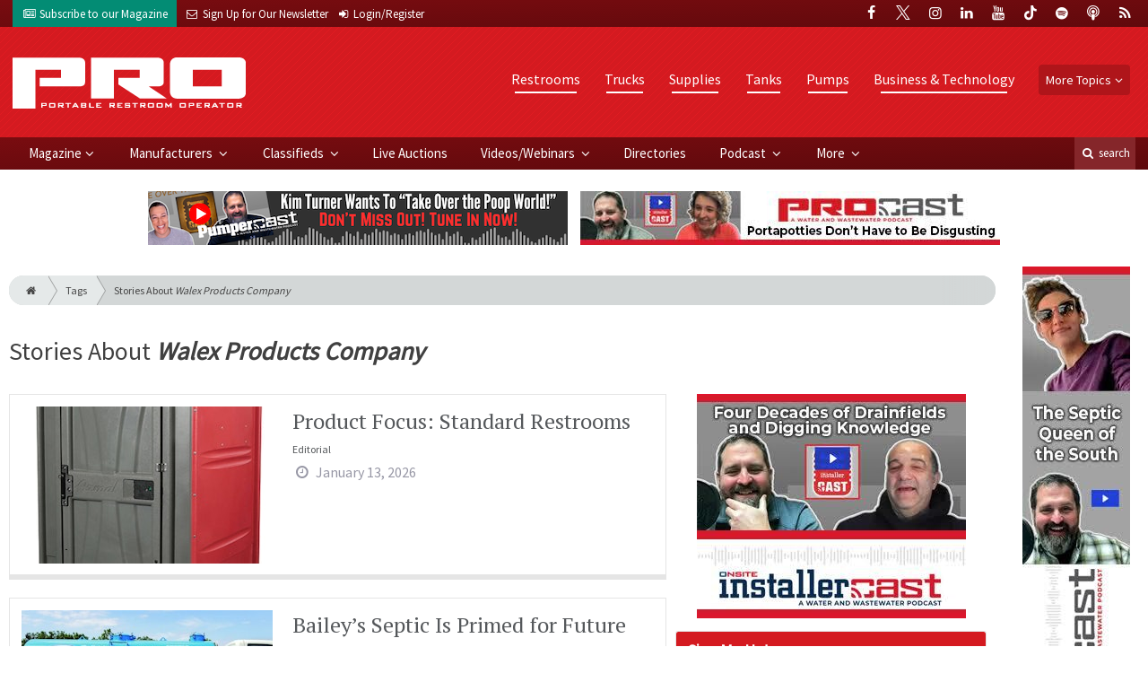

--- FILE ---
content_type: text/html; charset=utf-8
request_url: https://www.promonthly.com/tags/walex-products-company
body_size: 7951
content:
<!DOCTYPE html>
<html xmlns="http://www.w3.org/1999/xhtml" lang="en-US" class="no-js">
<head>
	<meta charset="utf-8">
	<meta http-equiv="X-UA-Compatible" content="IE=edge">
	<meta name="viewport" content="width=device-width, initial-scale=1.0">
	<meta name="theme-color" content="#942428">
	<link rel="shortcut icon" href="/resources/img/favicon.ico">
	
			<title>Stories About Walex Products Company | PRO Monthly</title><meta
http-equiv="Content-Type" content="text/html; charset=utf-8" /><meta
name="referrer" content="always" /><meta
name="keywords" content="portable restroom operator, portable toilet, porta-potties, dewatering, portable toilet truck, portable restroom trailer, toilet trailer, washdown pumps, vacuum tank, positive displacement blower" /><meta
name="description" content="PRO serves owners and managers of businesses that rent and service portable restrooms, luxury restroom trailers, mobile handwash stations and other temporary…" /><link
rel="canonical" href="https://www.promonthly.com/tags/walex-products-company" /><meta
name="geo.placename" content="PRO Monthly" /><meta
name="dcterms.Identifier" content="https://www.promonthly.com/tags/walex-products-company" /><meta
name="dcterms.Format" content="text/html" /><meta
name="dcterms.Relation" content="PRO Monthly" /><meta
name="dcterms.Language" content="en" /><meta
name="dcterms.Publisher" content="PRO Monthly" /><meta
name="dcterms.Type" content="text/html" /><meta
name="dcterms.Coverage" content="https://www.promonthly.com/" /><meta
name="dcterms.Rights" content="Copyright &copy;2026 PRO Monthly." /><meta
name="dcterms.Title" content="Stories About Walex Products Company" /><meta
name="dcterms.Subject" content="portable restroom operator, portable toilet, porta-potties, dewatering, portable toilet truck, portable restroom trailer, toilet trailer, washdown pumps, vacuum tank, positive displacement blower" /><meta
name="dcterms.Contributor" content="PRO Monthly" /><meta
name="dcterms.Date" content="2026-01-24" /><meta
name="dcterms.Description" content="PRO serves owners and managers of businesses that rent and service portable restrooms, luxury restroom trailers, mobile handwash stations and other temporary…" /><meta
property="og:type" content="website" /><meta
property="og:locale" content="en_us" /><meta
property="og:url" content="https://www.promonthly.com/tags/walex-products-company" /><meta
property="og:title" content="Serving Portable Restroom Operators | PRO Monthly" /><meta
property="og:description" content="PRO serves owners and managers of businesses that rent and service portable restrooms, luxury restroom trailers, mobile handwash stations and other temporary sanitation and waste disposal needs." /><meta
property="og:site_name" content="PRO Monthly" /><link
rel="publisher" href="" /> <script type="application/ld+json">{"@context":"http://schema.org","@type":"Corporation","name":"PRO Monthly","url":"https://www.promonthly.com","location":{"@type":"Place","name":"PRO Monthly","url":"https://www.promonthly.com"}}</script> <script type="application/ld+json">{"@context":"http://schema.org","@type":"WebSite","name":"PRO Monthly","description":"PRO serves owners and managers of businesses that rent and service portable restrooms, luxury restroom trailers, mobile handwash stations and other temporary sanitation and waste disposal needs.","url":"https://www.promonthly.com","copyrightHolder":{"@type":"Corporation","name":"PRO Monthly","url":"https://www.promonthly.com","location":{"@type":"Place","name":"PRO Monthly","url":"https://www.promonthly.com"}},"author":{"@type":"Corporation","name":"PRO Monthly","url":"https://www.promonthly.com","location":{"@type":"Place","name":"PRO Monthly","url":"https://www.promonthly.com"}},"creator":{"@type":"Organization"}}</script> <script type="application/ld+json">{"@context":"http://schema.org","@type":"Place","name":"PRO Monthly","url":"https://www.promonthly.com"}</script> <script type="application/ld+json">{"@context":"http://schema.org","@type":"BreadcrumbList","itemListElement":[{"@type":"ListItem","position":"1","item":{"@id":"https://www.promonthly.com","name":"Homepage"}}]}</script> <script async src="https://www.googletagmanager.com/gtag/js?id=G-J07Q2FZE6H"></script><script>window.dataLayer=window.dataLayer||[];function gtag(){dataLayer.push(arguments);}
gtag('js',new Date());gtag('config','G-J07Q2FZE6H');</script>
		
	<link href="//fonts.googleapis.com/css?family=PT+Serif|Source+Sans+Pro&display=swap" rel="stylesheet">
	
			<link rel="stylesheet" href="https://www.promonthly.com/cpresources/minimee/923b586b9c8f84a4becf5f870da9845df348fd41.css?d=1761659121">
		
			<!--[if !IE]><!--><script type="text/javascript">
		if (/*@cc_on!@*/false) {
			document.documentElement.className+=' js';
		}
		</script><!--<![endif]-->
		
	
	
	

<script>window.abkw='';</script>	
	<script src="https://www.google.com/recaptcha/api.js"></script>
	<script type="text/javascript">
		var recaptchaKey = '6Le1ZUQUAAAAAEtMqzetAujdaLIWY7Yu3sS-ttQu';
	</script>

</head>

<body >
		
			<header class="main">
		<nav class="top-bar clearfix">
		<div class="wrapper">
			<div class="header__signup">
				<ul>
					<li class="print">
						<a href="/order/subscription?ref=header">
							<small><i class="icon-newspaper" aria-hidden="true"></i></small>
							<span class="show">Subscribe</span> <span>to our Magazine</span>
						</a>
					</li>
					
					<li>
						<a href="/newsletter?ref=header">
							<small><i class="icon-envelope" aria-hidden="true"></i></small>
							<span>Sign Up for Our</span> <span class="show">Newsletter</span>
						</a>
					</li>
					
										<li>
													<a href="/account?ref=header">
								<small><i class="icon-login" aria-hidden="true"></i></small>
								<span class="show">Login/Register</span>
							</a>
											</li>
									</ul>
			</div>
			
				<div class="social__icons">
		<ul>
			
							<li class="facebook">
					<a href="https://facebook.com/promonthly" title="Facebook">
						<i class="icon-facebook"></i>
					</a>
				</li>
							<li class="XTwitter">
					<a href="https://x.com/promonthly" title="Twitter">
						<i class="icon-XTwitter"></i>
					</a>
				</li>
							<li class="instagram">
					<a href="https://instagram.com/promonthly" title="Instagram">
						<i class="icon-instagram"></i>
					</a>
				</li>
							<li class="linkedin">
					<a href="https://www.linkedin.com/company/portable-restroom-operator-magazine" title="LinkedIn">
						<i class="icon-linkedin"></i>
					</a>
				</li>
							<li class="youtube">
					<a href="https://www.youtube.com/user/promonthly" title="YouTube">
						<i class="icon-youtube"></i>
					</a>
				</li>
							<li class="tiktok-icon">
					<a href="https://www.tiktok.com/@promonthly" title="TikTok">
						<i class="icon-tiktok-icon"></i>
					</a>
				</li>
							<li class="spotify">
					<a href="https://open.spotify.com/show/5QArAAsqt2vAAUiWzN7YSW" title="Spotify">
						<i class="icon-spotify"></i>
					</a>
				</li>
							<li class="podcast">
					<a href="https://podcasts.apple.com/us/podcast/pumper-pro-installer-podcast/id1789549258" title="Apple Podcast">
						<i class="icon-podcast"></i>
					</a>
				</li>
							<li class="rss">
					<a href="/feeds/rss.rss" title="RSS">
						<i class="icon-rss"></i>
					</a>
				</li>
					</ul>
	</div>

		</div>
	</nav>
	
	<nav class="topics">
	<div class="wrapper nav-container">
		<ul class="nav">
							<li>
					<a href="https://www.promonthly.com/information-about/restrooms">
													Restrooms
											</a>
				</li>
							<li>
					<a href="https://www.promonthly.com/information-about/trucks">
													Trucks
											</a>
				</li>
							<li>
					<a href="https://www.promonthly.com/information-about/supplies">
													Supplies
											</a>
				</li>
							<li>
					<a href="https://www.promonthly.com/information-about/tanks">
													Tanks
											</a>
				</li>
							<li>
					<a href="https://www.promonthly.com/information-about/pumps">
													Pumps
											</a>
				</li>
							<li>
					<a href="https://www.promonthly.com/information-about/business-technology">
													Business &amp; Technology 
											</a>
				</li>
						
			<li class="sub-menu-parent">
				<div class="sub-menu-parent-link more-topics">More Topics</div>
				<ul class="sub-menu sub-menu-topics">
											<li class="">
							<a href="https://www.promonthly.com/information-about/education-training" class="sub-menu-link">
																	Education/Training
															</a>
						</li>
											<li class="">
							<a href="https://www.promonthly.com/information-about/special-events" class="sub-menu-link">
																	Special Events
															</a>
						</li>
											<li class="">
							<a href="https://www.promonthly.com/information-about/safety" class="sub-menu-link">
																	Safety
															</a>
						</li>
											<li class="">
							<a href="https://www.promonthly.com/information-about/general" class="sub-menu-link">
																	General
															</a>
						</li>
											<li class="">
							<a href="https://www.promonthly.com/information-about/weq-fair" class="sub-menu-link">
																	WEQ Fair
															</a>
						</li>
											<li class="">
							<a href="https://www.promonthly.com/information-about/expo" class="sub-menu-link">
																	WWETT Show
															</a>
						</li>
											<li class="">
							<a href="https://www.promonthly.com/information-about/restroom-trailers" class="sub-menu-link">
																	Restroom Trailers
															</a>
						</li>
									</ul>
			</li>
		</ul>
	</div>
</nav>	
	<div class="wrapper__logo">
		<h1 class="logo">
			<a href="/"></a>
		</h1>
	</div>
		
	<nav class="site clearfix">
	<div class="wrapper">
		<a href="#" id="nav__mobile-btn">
			<span class="menu-icon"></span>
			Menu
		</a>
		<a href="#" id="nav__search-btn">
			<i class="icon-search"></i>
			search
		</a>
	
		<div class="nav-container">
			<ul class="nav">
				<li class="sub-menu-parent">
					<a href="/magazine" class="sub-menu-parent-link secondary-nav no-bg">Magazine</a>
					
					<ul class="sub-menu sub-menu-secondary-nav sub-menu-magazine">
													<li>
								<div class="header__issue-cover">
									<a href="https://www.promonthly.com/magazine/2026/01" class="sub-menu-link">
										<h3 class="u__text-center">January 2026</h3>
										
																														<img src="https://cole-promonthly.imgix.net/https%3A%2F%2Fwww.promonthly.com%2Fuploads%2Fissues%2F2601-PROCover.jpg?fit=clip&amp;h=200&amp;ixlib=php-1.1.0&amp;q=75&amp;s=79cc1085b7468238881c21fe53774a48" alt="January 2026">
										
									</a>
								</div>
							</li>
							
							<li>
								<a href="https://www.promonthly.com/magazine/2026/01" class="sub-menu-link">
									Current Issue
								</a>
							</li>
							
							<li>
								<a href="/magazine/archive" class="sub-menu-link">
									Past Issues
								</a>
							</li>
							
							<li>
								<a href="/ezine/2026/01" class="sub-menu-link">
									Current E-Zine
								</a>
							</li>
							
							<li>
								<a href="/ezine" class="sub-menu-link">
									E-Zine Archive
								</a>
							</li>
												
						<li>
							<a href="/order/subscription?ref=navigation" class="sub-menu-link subscribe">Subscribe</a>
						</li>
					</ul>
				</li>

															<li class="sub-menu-parent">
							<a href="https://www.promonthly.com/manufacturers" title="Find Manufacturers &amp; Dealers" class="sub-menu-parent-link secondary-nav no-bg">
								Manufacturers
							</a>
							<ul class="sub-menu sub-menu-secondary-nav">
																	<li>
										<a href="https://www.promonthly.com/manufacturers" class="sub-menu-link ">
											View Manufacturers
										</a>
									</li>
																	<li>
										<a href="https://www.promonthly.com/storefront" class="sub-menu-link ">
											View Storefronts
										</a>
									</li>
															</ul>
						</li>
										
															<li class="sub-menu-parent">
							<a href="https://www.promonthly.com/classifieds" title="Classified Ads/Equipment for Sale" class="sub-menu-parent-link secondary-nav no-bg">
								Classifieds
							</a>
							<ul class="sub-menu sub-menu-secondary-nav">
																	<li>
										<a href="https://www.promonthly.com/classifieds" class="sub-menu-link ">
											View Classifieds
										</a>
									</li>
																	<li>
										<a href="https://www.promonthly.com/classifieds/place-ad" class="sub-menu-link placeAd">
											Place a Classified
										</a>
									</li>
															</ul>
						</li>
										
															<li>
							<a href="https://www.pumpertrader.com/auctions" title="Live Auctions">
								Live Auctions
							</a>
						</li>
										
															<li class="sub-menu-parent">
							<a href="https://www.promonthly.com/video" title="Videos/Webinars" class="sub-menu-parent-link secondary-nav no-bg">
								Videos/Webinars
							</a>
							<ul class="sub-menu sub-menu-secondary-nav">
																	<li>
										<a href="https://www.promonthly.com/video" class="sub-menu-link ">
											View All Videos
										</a>
									</li>
																	<li>
										<a href="https://www.promonthly.com/webinar" class="sub-menu-link ">
											Webinars
										</a>
									</li>
															</ul>
						</li>
										
															<li>
							<a href="https://www.promonthly.com/equipment" title="">
								Directories
							</a>
						</li>
										
															<li class="sub-menu-parent">
							<a href="https://www.promonthly.com/podcast" title="Podcast" class="sub-menu-parent-link secondary-nav no-bg">
								Podcast
							</a>
							<ul class="sub-menu sub-menu-secondary-nav">
																	<li>
										<a href="https://www.promonthly.com/podcast" class="sub-menu-link ">
											Tune In to the Podcast
										</a>
									</li>
																	<li>
										<a href="https://www.promonthly.com/podcast-form" class="sub-menu-link ">
											Be a Podcast Guest
										</a>
									</li>
															</ul>
						</li>
										
															<li class="sub-menu-parent">
							<a href="https://www.promonthly.com/#" title="" class="sub-menu-parent-link secondary-nav no-bg">
								More
							</a>
							<ul class="sub-menu sub-menu-secondary-nav">
																	<li>
										<a href="https://www.promonthly.com/whitepapers" class="sub-menu-link ">
											White Papers/Case Studies
										</a>
									</li>
																	<li>
										<a href="https://www.promonthly.com/information-about/expo" class="sub-menu-link ">
											WWETT Show
										</a>
									</li>
																	<li>
										<a href="https://www.promonthly.com/enews" class="sub-menu-link ">
											E-News Archive
										</a>
									</li>
															</ul>
						</li>
										
							</ul>
		</div>
	
		<div class="header__search-container">
			<form action="https://www.promonthly.com/search/results" class="form__search">
				<div class="input-wrapper">
					<input type="search" name="q" class="header__search-input zone" data-zone="search" placeholder="Search...">
				</div>
				<button type="submit" class="header__search-submit icon-search"></button>
			</form>
			
			<a href="/search" class="header__advanced-search">Advanced</a>
		</div>
	</div>
</nav></header>	
	
		<div class="zone" data-zone="banner"></div>
	

		<main id="main" class="wrapper wrapper__home  container-fluid" role="main">
		<div class="row">
			<section class="content-grid-main  zone-wrapper zone-main">
					<header class="tag__header">
					<div class="breadcrumb"><a href="/"><i class="icon-home"></i></a><a href="/tags">Tags</a><a href="/tags/walex-products-company">Stories About <em>Walex Products Company</em></a></div>	
	
	<h1 class="title">
		<span class="font-weight__normal">Stories About</span>
		<em>Walex Products Company</em>
	</h1>
</header>	
	<section class="main__wrapper main__tag  col-xs-12  col-lg-8">
		<div class="row">
																		
		<div class="content  content__row-single  editorial  col-sm-12">
			<a href="https://www.promonthly.com/editorial/2026/01/product-focus-standard-restrooms" title="Product Focus: Standard Restrooms">
				<div class="row">
										<div class="col-sm-5">
													
						<img
							src="https://cole-promonthly.imgix.net/https%3A%2F%2Fwww.promonthly.com%2Fuploads%2Fimages%2FArmal-Wave-Portable-Restroom.jpg?crop=focalpoint&amp;fit=crop&amp;fp-x=0.5&amp;fp-y=0.5&amp;h=175&amp;ixlib=php-1.1.0&amp;q=75&amp;w=280&amp;s=e074bcbc282111b3c204a80519af380f"
							alt="Product Focus: Standard Restrooms"
						>
					</div>
										
					<div class="col-sm-7 ">
						<div class="title">
							Product Focus: Standard Restrooms
						</div>
						
												
													<div class="text  text__small">
								Editorial
							</div>
						
						<div class="date">
							<i class="icon-clock-o"></i>
							January 13, 2026
						</div>
						
											</div>
				</div>
			</a>
			
					</div>
												
		<div class="content  content__row-single  editorial  col-sm-12">
			<a href="https://www.promonthly.com/editorial/2025/11/baileys-septic-is-primed-for-future-restroom-success" title="Bailey’s Septic Is Primed for Future Restroom Success">
				<div class="row">
										<div class="col-sm-5">
													
						<img
							src="https://cole-promonthly.imgix.net/https%3A%2F%2Fwww.promonthly.com%2Fuploads%2Fimages%2Fbeier_pro-1_251104_133709.jpg?crop=focalpoint&amp;fit=crop&amp;fp-x=0.5&amp;fp-y=0.5&amp;h=175&amp;ixlib=php-1.1.0&amp;q=75&amp;w=280&amp;s=0318716b02ae041d6301efaf79bba8ca"
							alt="Bailey’s Septic Is Primed for Future Restroom Success"
						>
					</div>
										
					<div class="col-sm-7 ">
						<div class="title">
							Bailey’s Septic Is Primed for Future Restroom Success
						</div>
						
												
													<div class="text  text__small">
								Editorial
							</div>
						
						<div class="date">
							<i class="icon-clock-o"></i>
							November 11, 2025
						</div>
						
													<div class="text">
								<p>Though the company started with pumping and well-drilling, these Pennsylvania PROs have a successful past and bright future in portable restrooms</p>
							</div>
											</div>
				</div>
			</a>
			
					</div>
												
		<div class="content  content__row-single  editorial  col-sm-12">
			<a href="https://www.promonthly.com/editorial/2025/11/product-spotlight-unlocking-fast-acting-odor-control" title="Product Spotlight: Unlocking fast-acting odor control">
				<div class="row">
										<div class="col-sm-5">
													
						<img
							src="https://cole-promonthly.imgix.net/https%3A%2F%2Fwww.promonthly.com%2Fuploads%2Fimages%2Fproduct_spotlight_porta-pak_express_odor_control_packet.jpg?crop=focalpoint&amp;fit=crop&amp;fp-x=0.5&amp;fp-y=0.5&amp;h=175&amp;ixlib=php-1.1.0&amp;q=75&amp;w=280&amp;s=ae147d927a56070ea3bf9264c55d23a1"
							alt="Product Spotlight: Unlocking fast-acting odor control"
						>
					</div>
										
					<div class="col-sm-7 ">
						<div class="title">
							Product Spotlight: Unlocking fast-acting odor control
						</div>
						
												
													<div class="text  text__small">
								Editorial
							</div>
						
						<div class="date">
							<i class="icon-clock-o"></i>
							November 11, 2025
						</div>
						
											</div>
				</div>
			</a>
			
					</div>
												
		<div class="content  content__row-single  editorial  col-sm-12">
			<a href="https://www.promonthly.com/editorial/2025/05/arkansas-pro-finds-peace-in-portable-sanitation" title="Arkansas PRO Finds Peace in Portable Sanitation">
				<div class="row">
										<div class="col-sm-5">
													
						<img
							src="https://cole-promonthly.imgix.net/https%3A%2F%2Fwww.promonthly.com%2Fuploads%2Fimages%2Fi.caption.flushit001.jpg?crop=focalpoint&amp;fit=crop&amp;fp-x=0.5&amp;fp-y=0.5&amp;h=175&amp;ixlib=php-1.1.0&amp;q=75&amp;w=280&amp;s=26008c0a2d691eeca21c835cc72c005e"
							alt="Arkansas PRO Finds Peace in Portable Sanitation"
						>
					</div>
										
					<div class="col-sm-7 ">
						<div class="title">
							Arkansas PRO Finds Peace in Portable Sanitation
						</div>
						
												
													<div class="text  text__small">
								Editorial
							</div>
						
						<div class="date">
							<i class="icon-clock-o"></i>
							May 01, 2025
						</div>
						
													<div class="text">
								<p>Ruston Ueckert moves from the iron working industry to a shiny new portable sanitation career</p>
							</div>
											</div>
				</div>
			</a>
			
					</div>
												
		<div class="content  content__row-single  editorial  col-sm-12">
			<a href="https://www.promonthly.com/editorial/2025/04/portable-restroom-company-delivers-at-watermelon-fest" title="Portable Restroom Company Delivers at Watermelon Fest">
				<div class="row">
										<div class="col-sm-5">
													
						<img
							src="https://cole-promonthly.imgix.net/https%3A%2F%2Fwww.promonthly.com%2Fuploads%2Fimages%2F20240623-7719-platinumpro_watermelon_fest.jpg?crop=focalpoint&amp;fit=crop&amp;fp-x=0.5&amp;fp-y=0.5&amp;h=175&amp;ixlib=php-1.1.0&amp;q=75&amp;w=280&amp;s=d7488a05b475e4a6798aeeaab1a49da4"
							alt="Portable Restroom Company Delivers at Watermelon Fest"
						>
					</div>
										
					<div class="col-sm-7 ">
						<div class="title">
							Portable Restroom Company Delivers at Watermelon Fest
						</div>
						
												
													<div class="text  text__small">
								Editorial
							</div>
						
						<div class="date">
							<i class="icon-clock-o"></i>
							April 08, 2025
						</div>
						
													<div class="text">
								<p>Platinum PRO Portables’ systematic servicing of this California festival keeps them hired year after year</p>
							</div>
											</div>
				</div>
			</a>
			
					</div>
												
		<div class="content  content__row-single  editorial  col-sm-12">
			<a href="https://www.promonthly.com/editorial/2025/04/businessman-sees-lucrative-side-of-portable-restrooms" title="Businessman Sees Lucrative Side of Portable Restrooms">
				<div class="row">
										<div class="col-sm-5">
													
						<img
							src="https://cole-promonthly.imgix.net/https%3A%2F%2Fwww.promonthly.com%2Fuploads%2Fimages%2Fkerkstra_staff_0006.jpg?crop=focalpoint&amp;fit=crop&amp;fp-x=0.5&amp;fp-y=0.5&amp;h=175&amp;ixlib=php-1.1.0&amp;q=75&amp;w=280&amp;s=ec059e44f4641134134311a5d31cb820"
							alt="Businessman Sees Lucrative Side of Portable Restrooms"
						>
					</div>
										
					<div class="col-sm-7 ">
						<div class="title">
							Businessman Sees Lucrative Side of Portable Restrooms
						</div>
						
												
													<div class="text  text__small">
								Editorial
							</div>
						
						<div class="date">
							<i class="icon-clock-o"></i>
							April 08, 2025
						</div>
						
													<div class="text">
								<p>Brian Knoper ignored the naysayers and bought a business he knew little about, but good timing, smart decisions and valuable guidance have silenced the doubters</p>
							</div>
											</div>
				</div>
			</a>
			
					</div>
												
		<div class="content  content__row-single  editorial  col-sm-12">
			<a href="https://www.promonthly.com/editorial/2025/01/doin-it-our-way" title="Doin’ It Our Way">
				<div class="row">
										<div class="col-sm-5">
													
						<img
							src="https://cole-promonthly.imgix.net/https%3A%2F%2Fwww.promonthly.com%2Fuploads%2Fimages%2F2024_pro_monthly_best_kept_portables_hasz_family_129.jpg?crop=focalpoint&amp;fit=crop&amp;fp-x=0.5&amp;fp-y=0.5&amp;h=175&amp;ixlib=php-1.1.0&amp;q=75&amp;w=280&amp;s=cf3d3a54bdcb19555de24771b397ece5"
							alt="Doin’ It Our Way"
						>
					</div>
										
					<div class="col-sm-7 ">
						<div class="title">
							Doin’ It Our Way
						</div>
						
												
													<div class="text  text__small">
								Editorial
							</div>
						
						<div class="date">
							<i class="icon-clock-o"></i>
							January 09, 2025
						</div>
						
													<div class="text">
								<p>A respected company name and new ideas are a success formula for Chad and Melissa Hasz</p>
							</div>
											</div>
				</div>
			</a>
			
					</div>
												
		<div class="content  content__row-single  editorial  col-sm-12">
			<a href="https://www.promonthly.com/editorial/2025/01/a-new-pro-hits-the-streets-of-new-york" title="A New PRO Hits the Streets of New York">
				<div class="row">
										<div class="col-sm-5">
													
						<img
							src="https://cole-promonthly.imgix.net/https%3A%2F%2Fwww.promonthly.com%2Fuploads%2Fimages%2Fimg_1083.jpg?crop=focalpoint&amp;fit=crop&amp;fp-x=0.5&amp;fp-y=0.5&amp;h=175&amp;ixlib=php-1.1.0&amp;q=75&amp;w=280&amp;s=31e6a7b133f905083aa4d9be36f727de"
							alt="A New PRO Hits the Streets of New York"
						>
					</div>
										
					<div class="col-sm-7 ">
						<div class="title">
							A New PRO Hits the Streets of New York
						</div>
						
												
													<div class="text  text__small">
								Editorial
							</div>
						
						<div class="date">
							<i class="icon-clock-o"></i>
							January 09, 2025
						</div>
						
													<div class="text">
								<p>Marlon Lewis has built a portable restroom business on personal relationships and a passion for cleanliness</p>
							</div>
											</div>
				</div>
			</a>
			
					</div>
												
		<div class="content  content__row-single  editorial  col-sm-12">
			<a href="https://www.promonthly.com/editorial/2024/12/seattle-operator-starts-from-scratch" title="Seattle Operator Starts From Scratch">
				<div class="row">
										<div class="col-sm-5">
													
						<img
							src="https://cole-promonthly.imgix.net/https%3A%2F%2Fwww.promonthly.com%2Fuploads%2Fimages%2Fgreen-latrine-31300.jpg?crop=focalpoint&amp;fit=crop&amp;fp-x=0.5&amp;fp-y=0.5&amp;h=175&amp;ixlib=php-1.1.0&amp;q=75&amp;w=280&amp;s=28536563bf1767a46961fbb66ca520ba"
							alt="Seattle Operator Starts From Scratch"
						>
					</div>
										
					<div class="col-sm-7 ">
						<div class="title">
							Seattle Operator Starts From Scratch
						</div>
						
												
													<div class="text  text__small">
								Editorial
							</div>
						
						<div class="date">
							<i class="icon-clock-o"></i>
							December 12, 2024
						</div>
						
													<div class="text">
								<p>From rapid expansion to slow-but-steady, Will Niccolls has his pumping company growing just the way he wants it</p>
							</div>
											</div>
				</div>
			</a>
			
					</div>
												
		<div class="content  content__row-single  editorial  col-sm-12">
			<a href="https://www.promonthly.com/editorial/2024/11/californias-platinum-pro-portables-is-constantly-growing-and-adapting-to-customers-needs" title="California’s Platinum PRO Portables Is Constantly Growing and Adapting to Customers’ Needs">
				<div class="row">
										<div class="col-sm-5">
													
						<img
							src="https://cole-promonthly.imgix.net/https%3A%2F%2Fwww.promonthly.com%2Fuploads%2Fimages%2F20240624-8256-platinumpro.jpg?crop=focalpoint&amp;fit=crop&amp;fp-x=0.5&amp;fp-y=0.5&amp;h=175&amp;ixlib=php-1.1.0&amp;q=75&amp;w=280&amp;s=67d4596bd336467d096bb67dbb17d2e5"
							alt="California’s Platinum PRO Portables Is Constantly Growing and Adapting to Customers’ Needs"
						>
					</div>
										
					<div class="col-sm-7 ">
						<div class="title">
							California’s Platinum PRO Portables Is Constantly Growing and Adapting to Customers’ Needs
						</div>
						
												
													<div class="text  text__small">
								Editorial
							</div>
						
						<div class="date">
							<i class="icon-clock-o"></i>
							November 07, 2024
						</div>
						
													<div class="text">
								<p>Brandon and Kasey Dutcher realized a dream of owning a business where they could run things and treat people the way they wanted</p>
							</div>
											</div>
				</div>
			</a>
			
					</div>
		
				
	<nav aria-label="Page navigation">
		<ul class="pagination pagination-lg">
						
									
						<li class="page-item active">
				<a href="#" class="page-link">1</a>
			</li>
			
										<li class="page-item">
					<a class="page-link" href="https://www.promonthly.com/tags/walex-products-company/page-2">2</a>
				</li>
							<li class="page-item">
					<a class="page-link" href="https://www.promonthly.com/tags/walex-products-company/page-3">3</a>
				</li>
							<li class="page-item">
					<a class="page-link" href="https://www.promonthly.com/tags/walex-products-company/page-4">4</a>
				</li>
							<li class="page-item">
					<a class="page-link" href="https://www.promonthly.com/tags/walex-products-company/page-5">5</a>
				</li>
							<li class="page-item">
					<a class="page-link" href="https://www.promonthly.com/tags/walex-products-company/page-6">6</a>
				</li>
			
							<li class="page-item">
					<a class="page-link" href="https://www.promonthly.com/tags/walex-products-company/page-2" aria-label="Next">
						<span aria-hidden="true">&rsaquo;</span>
						<span class="sr-only">Next</span>
					</a>
				</li>

				<li class="page-item">
					<a class="page-link" href="https://www.promonthly.com/tags/walex-products-company/page-12" aria-label="Last">
						<span aria-hidden="true">&raquo;</span>
						<span class="sr-only">Last</span>
					</a>
				</li>
					</ul>
	</nav>
		</div>
	</section> <!-- /main__tag -->
				
				
				

										<aside class="aside__content  col-xs-12  col-lg-4">
						<div class="zone" data-zone="boombox"></div>
						
						<div class="card card-inverse">
	<h3 class="card-header card-custom-primary">Sign Me Up!</h3>
	<div class="card-block">
		<div class="u__margin-bottom">
			Join your colleagues who already get great content delivered right to their inbox.
		</div>
		
		<a href="/newsletter?ref=sidebar" class="btn btn__primary btn__block btn__bold btn__large btn__text-white  u__text-center">
			<h3 class="m-0">Sign up Digital!</h3>
		</a>
		
		<hr>
		
		<div class="u__margin-bottom">
			If you don't want to bring your iPad into the bathroom, we can send you a magazine subscription for free!
		</div>
		
		<a href="/order/subscription?ref=sidebar" class="btn btn__danger btn__block btn__bold btn__large btn__text-white  u__text-center">
			<h3 class="m-0">Subscribe to Print!</h3>
		</a>
	</div>
</div>						
							<h3 class="header__aside">
		Latest <span>Posts</span>
	</h3>

					<div class="article  onlineExclusives">
			<a href="https://www.promonthly.com/online_exclusives/2026/01/make-sure-that-portable-restroom-site-is-truly-winterized" title="Make Sure That Portable Restroom Site Is Truly Winterized">
				<span class="title">
					Make Sure That Portable Restroom Site Is Truly Winterized
				</span>
				
				<span class="date">
					<i class="icon-clock-o"></i>
						January 22, 2026

				</span>
			</a>
		</div>
			<div class="article  onlineExclusives">
			<a href="https://www.promonthly.com/online_exclusives/2026/01/seize-the-off-season-even-if-your-portable-restroom-operation-doesnt-get-one" title="Seize the Offseason! Even If Your Portable Restroom Operation Doesn’t Get One.">
				<span class="title">
					Seize the Offseason! Even If Your Portable Restroom Operation Doesn’t Get One.
				</span>
				
				<span class="date">
					<i class="icon-clock-o"></i>
						January 19, 2026

				</span>
			</a>
		</div>
			<div class="article  onlineExclusives">
			<a href="https://www.promonthly.com/online_exclusives/2026/01/product-spotlight-january-2026-satellite-suites-ada-plus-4" title="Product Spotlight January 2026: Satellite Suites ADA Plus 4">
				<span class="title">
					Product Spotlight January 2026: Satellite Suites ADA Plus 4
				</span>
				
				<span class="date">
					<i class="icon-clock-o"></i>
						January 15, 2026

				</span>
			</a>
		</div>
						</aside> <!-- /aside__content -->
				
			</section>
			
							<aside class="content-grid-sky  zone-wrapper zone-sky">
					<div class="zone" data-zone="skyscraper"></div>
				</aside>
					</div>
	</main>
	
	<div class="zone">
		<div class="banner-bottom" data-set="banner-2"></div>
	</div>	

		<footer class="main">
		
		<div class="wrapper  container-fluid">
			<div class="row">
							</div>
		</div>
		
		
<nav class="footer__sections">
	<div class="wrapper  container-fluid">
		<div class="row">
			<div class="footer__column  col-sm-6 col-md-3 col-lg-3">
				<h3 class="header__footer">
					PRO Monthly
				</h3>
		
				<ul>
											<li>
							<a href="https://www.promonthly.com/contact" title="">
								Contact Us
							</a>
						</li>
											<li>
							<a href="https://www.promonthly.com/suggestions" title="">
								Suggestions
							</a>
						</li>
											<li>
							<a href="https://www.promonthly.com/newsletter" title="Sign up for our newsletter">
								Newsletter
							</a>
						</li>
											<li>
							<a href="https://www.promonthly.com/media-kit" title="Download our Media Kit for Advertisement Specs &amp; Pricing">
								Media Kit &amp; Advertising
							</a>
						</li>
											<li>
							<a href="https://www.promonthly.com/alerts" title="Sign up for our content alerts">
								Email Alerts
							</a>
						</li>
											<li>
							<a href="https://www.promonthly.com/magazine/current" title="">
								Current Issue
							</a>
						</li>
											<li>
							<a href="https://www.promonthly.com/magazine/archive" title="">
								Past Issues
							</a>
						</li>
											<li>
							<a href="https://www.promonthly.com/buyers-guide" title="">
								Annual Buyer&#039;s Guide
							</a>
						</li>
											<li>
							<a href="https://www.promonthly.com/enews" title="">
								E-News Archive
							</a>
						</li>
											<li>
							<a href="https://www.promonthly.com/dirty-drops" title="">
								Dirty Drops
							</a>
						</li>
									</ul>
				
				<br>
					<div class="list-inline">
		<ul>
						<li>Social</li>
			
							<li class="facebook">
					<a href="https://facebook.com/promonthly" title="Facebook">
						<i class="icon-facebook"></i>
					</a>
				</li>
							<li class="XTwitter">
					<a href="https://x.com/promonthly" title="Twitter">
						<i class="icon-XTwitter"></i>
					</a>
				</li>
							<li class="instagram">
					<a href="https://instagram.com/promonthly" title="Instagram">
						<i class="icon-instagram"></i>
					</a>
				</li>
							<li class="linkedin">
					<a href="https://www.linkedin.com/company/portable-restroom-operator-magazine" title="LinkedIn">
						<i class="icon-linkedin"></i>
					</a>
				</li>
							<li class="youtube">
					<a href="https://www.youtube.com/user/promonthly" title="YouTube">
						<i class="icon-youtube"></i>
					</a>
				</li>
							<li class="tiktok-icon">
					<a href="https://www.tiktok.com/@promonthly" title="TikTok">
						<i class="icon-tiktok-icon"></i>
					</a>
				</li>
							<li class="spotify">
					<a href="https://open.spotify.com/show/5QArAAsqt2vAAUiWzN7YSW" title="Spotify">
						<i class="icon-spotify"></i>
					</a>
				</li>
							<li class="podcast">
					<a href="https://podcasts.apple.com/us/podcast/pumper-pro-installer-podcast/id1789549258" title="Apple Podcast">
						<i class="icon-podcast"></i>
					</a>
				</li>
							<li class="rss">
					<a href="/feeds/rss.rss" title="RSS">
						<i class="icon-rss"></i>
					</a>
				</li>
					</ul>
	</div>

			</div>
	
			<div class="footer__column  col-sm-6 col-md-3 col-lg-3">
				<h3 class="header__footer">
					Sections
				</h3>
		
				<ul>
											<li><a href="https://www.promonthly.com/information-about/restrooms">Restrooms</a></li>
											<li><a href="https://www.promonthly.com/information-about/trucks">Trucks</a></li>
											<li><a href="https://www.promonthly.com/information-about/supplies">Supplies</a></li>
											<li><a href="https://www.promonthly.com/information-about/tanks">Tanks</a></li>
											<li><a href="https://www.promonthly.com/information-about/pumps">Pumps</a></li>
											<li><a href="https://www.promonthly.com/information-about/business-technology">Business &amp; Technology </a></li>
									</ul>
				
				<hr>
				
				<ul>
												
							<li>
								<a href="https://www.promonthly.com/manufacturers" title="Find Manufacturers &amp;amp; Dealers">
									Manufacturers
								</a>
							</li>
																		
							<li>
								<a href="https://www.promonthly.com/classifieds" title="Classified Ads/Equipment for Sale">
									Classifieds
								</a>
							</li>
																		
							<li>
								<a href="https://www.pumpertrader.com/auctions" title="Live Auctions">
									Live Auctions
								</a>
							</li>
																		
							<li>
								<a href="https://www.promonthly.com/video" title="Videos/Webinars">
									Videos/Webinars
								</a>
							</li>
																		
							<li>
								<a href="https://www.promonthly.com/equipment" title="">
									Directories
								</a>
							</li>
																		
							<li>
								<a href="https://www.promonthly.com/podcast" title="Podcast">
									Podcast
								</a>
							</li>
																										</ul>
			</div>
	
			<div class="footer__column  col-sm-6 col-md-3 col-lg-3">
				<h3 class="header__footer">
					Trending
				</h3>
				
														<ul>
													<li>
								<a href="/tags/featured">
									Featured
								</a>
							</li>
													<li>
								<a href="/tags/portable-restroom">
									Portable Restroom
								</a>
							</li>
													<li>
								<a href="/tags/portable-sanitation">
									Portable Sanitation
								</a>
							</li>
													<li>
								<a href="/tags/satellite-industries">
									Satellite Industries
								</a>
							</li>
													<li>
								<a href="/tags/small-business">
									Small Business
								</a>
							</li>
													<li>
								<a href="/tags/business-strategy">
									Business Strategy
								</a>
							</li>
													<li>
								<a href="/tags/polyjohn-enterprises">
									PolyJohn
								</a>
							</li>
													<li>
								<a href="/tags/vacuum-truck">
									Vacuum Truck
								</a>
							</li>
													<li>
								<a href="/tags/restroom-trailer">
									Restroom Trailer
								</a>
							</li>
													<li>
								<a href="/tags/employee-relations">
									Employee Relations
								</a>
							</li>
											</ul>
							</div>
	
			<div class="footer__column  col-sm-6 col-md-3 col-lg-3">
				<h3 class="header__footer">
					Publications &amp; Trade Shows
				</h3>
		
				<ul>
																		<li><a href="http://www.cleaner.com?ref=pro-monthly">cleaner.com</a></li>
													<li><a href="http://www.digdifferent.com?ref=pro-monthly">digdifferent.com</a></li>
													<li><a href="http://www.mswmag.com?ref=pro-monthly">mswmag.com</a></li>
													<li><a href="http://www.onsiteinstaller.com?ref=pro-monthly">onsiteinstaller.com</a></li>
													<li><a href="http://www.plumbermag.com?ref=pro-monthly">plumbermag.com</a></li>
													<li><a href="http://www.pumper.com?ref=pro-monthly">pumper.com</a></li>
													<li><a href="http://www.pumpertrader.com?ref=pro-monthly">pumpertrader.com</a></li>
													<li><a href="http://www.tpomag.com?ref=pro-monthly">tpomag.com</a></li>
													<li><a target="_blank" href="https://www.wwettshow.com/">WWETT Show</a></li>
									</ul>
			</div>
		</div>
	</div>
</nav>
<div class="footer__information">
	<div class="wrapper	">
		<h2 class="cole-logo"><a href="http://www.colepublishing.com/"></a></h2>
		<div class="copyright">
			&copy; 2026 PRO&trade; - Portable Restroom Operator Magazine All Rights Reserved
			| <a href="/privacy">Privacy Policy</a>
			| <a href="/terms-of-service">Terms of Service</a>
		</div>
	</div>
</div>


		
	</footer>
	
		<div class="modal__intent-container"></div>
	
			<script type="text/javascript">
			var csrfTokenName = "CRAFT_CSRF_TOKEN";
			var csrfTokenValue = "2wcg1sNJj_lZ~KNAez~cFhOZGrjz8EPI6gwAFRdV";
		</script>
		<script src="//ajax.googleapis.com/ajax/libs/jquery/2.2.2/jquery.min.js"></script>
		<script>window.jQuery || document.write('<script src="/resources/js/vendor/jquery-2.2.2.min.js"><\/script>')</script>
		
				<script src="https://www.promonthly.com/cpresources/minimee/53b04e33232e510c6641456c532a66642d583fb9.js?d=1761659117"></script>
		
			
	
</body>
</html>


--- FILE ---
content_type: text/html; charset=utf-8
request_url: https://www.promonthly.com/modals/intentNewsletter
body_size: 3675
content:
<div class="intent-modal">
	<div class="underlay"></div>
	<div class="modal-container">
		<div class="modal-body  u__text-center">
									<img
				src="https://cole-promonthly.imgix.net/https%3A%2F%2Fwww.promonthly.com%2F%2Fresources%2Fimg%2Flogos%2Fcolor-logo-600.png?fit=clip&amp;h=40&amp;ixlib=php-1.1.0&amp;q=80&amp;s=2a97c7ac06404722fc378117f97c70e8"
				alt="PRO Monthly"
			>
			<h1 class="center">Whoa!</h1>
			
			<p class="center">
				Are you leaving before you sign up for a <strong>FREE</strong> subscription to PRO Monthly?
			</p>
			
			<p class="center">
				<a href="/order/subscription?ref=newsletter-modal">
															<img
						src="https://cole-promonthly.imgix.net/https%3A%2F%2Fwww.promonthly.com%2F%2Fresources%2Fimg%2Fcovers.jpg?fit=clip&amp;h=120&amp;ixlib=php-1.1.0&amp;q=75&amp;s=f6e15ff26d51075e59953bee4d3efe86"
						alt="PRO Monthly: Magazine Covers"
					>
				</a>
			</p>
			
			<p class="center">
				<a href="/order/subscription?ref=newsletter-modal" class="btn btn__success btn__small btn__text-white">
					Get my free subscription!
				</a>
			</p>
			
			<p class="center u__margin-top">
				Prefer e-mail? Sign up below.
			</p>

			<form method="post" action="/newsletter" accept-charset="UTF-8" id="intentNewsletter" class="newsletter-form">
				
				<input type="hidden" name="action" value="newsletter/submitNewsletter">
				<input type="hidden" name="redirect" value="newsletter/thanks?name={name}&amp;email={email}">
				<input type="text" name="p_password" style="display: none !important" tabindex="-1" autocomplete="off" value="">
				
				<div class="row">
					<div class="form-group">
						<input type="email" name="email" class="form-control" placeholder="you@email.com" required>
					</div>
					
					<div class="form-group">
						<select name="country" id="" class="form-control" required>
	<option value="">Please select a country</option>
			<option
			value="United States"
					>
			United States
		</option>
			<option
			value="Afghanistan"
					>
			Afghanistan
		</option>
			<option
			value="Albania"
					>
			Albania
		</option>
			<option
			value="Algeria"
					>
			Algeria
		</option>
			<option
			value="American Samoa"
					>
			American Samoa
		</option>
			<option
			value="Andorra"
					>
			Andorra
		</option>
			<option
			value="Angola"
					>
			Angola
		</option>
			<option
			value="Anguilla"
					>
			Anguilla
		</option>
			<option
			value="Antarctica"
					>
			Antarctica
		</option>
			<option
			value="Antigua and Barbuda"
					>
			Antigua and Barbuda
		</option>
			<option
			value="Argentina"
					>
			Argentina
		</option>
			<option
			value="Armenia"
					>
			Armenia
		</option>
			<option
			value="Aruba"
					>
			Aruba
		</option>
			<option
			value="Australia"
					>
			Australia
		</option>
			<option
			value="Austria"
					>
			Austria
		</option>
			<option
			value="Azerbaijan"
					>
			Azerbaijan
		</option>
			<option
			value="Bahamas"
					>
			Bahamas
		</option>
			<option
			value="Bahrain"
					>
			Bahrain
		</option>
			<option
			value="Bangladesh"
					>
			Bangladesh
		</option>
			<option
			value="Barbados"
					>
			Barbados
		</option>
			<option
			value="Belarus"
					>
			Belarus
		</option>
			<option
			value="Belgium"
					>
			Belgium
		</option>
			<option
			value="Belize"
					>
			Belize
		</option>
			<option
			value="Benin"
					>
			Benin
		</option>
			<option
			value="Bermuda"
					>
			Bermuda
		</option>
			<option
			value="Bhutan"
					>
			Bhutan
		</option>
			<option
			value="Bolivia"
					>
			Bolivia
		</option>
			<option
			value="Bosnia and Herzegowina"
					>
			Bosnia and Herzegowina
		</option>
			<option
			value="Botswana"
					>
			Botswana
		</option>
			<option
			value="Bouvet Island"
					>
			Bouvet Island
		</option>
			<option
			value="Brazil"
					>
			Brazil
		</option>
			<option
			value="British Indian Ocean Territory"
					>
			British Indian Ocean Territory
		</option>
			<option
			value="Brunei Darussalam"
					>
			Brunei Darussalam
		</option>
			<option
			value="Bulgaria"
					>
			Bulgaria
		</option>
			<option
			value="Burkina Faso"
					>
			Burkina Faso
		</option>
			<option
			value="Burundi"
					>
			Burundi
		</option>
			<option
			value="Cambodia"
					>
			Cambodia
		</option>
			<option
			value="Cameroon"
					>
			Cameroon
		</option>
			<option
			value="Canada"
					>
			Canada
		</option>
			<option
			value="Cape Verde"
					>
			Cape Verde
		</option>
			<option
			value="Cayman Islands"
					>
			Cayman Islands
		</option>
			<option
			value="Central African Republic"
					>
			Central African Republic
		</option>
			<option
			value="Chad"
					>
			Chad
		</option>
			<option
			value="Chile"
					>
			Chile
		</option>
			<option
			value="China"
					>
			China
		</option>
			<option
			value="Christmas Island"
					>
			Christmas Island
		</option>
			<option
			value="Cocos (Keeling) Islands"
					>
			Cocos (Keeling) Islands
		</option>
			<option
			value="Colombia"
					>
			Colombia
		</option>
			<option
			value="Comoros"
					>
			Comoros
		</option>
			<option
			value="Congo"
					>
			Congo
		</option>
			<option
			value="Congo, the Democratic Republic of the"
					>
			Congo, the Democratic Republic of the
		</option>
			<option
			value="Cook Islands"
					>
			Cook Islands
		</option>
			<option
			value="Costa Rica"
					>
			Costa Rica
		</option>
			<option
			value="Cote d&#039;Ivoire"
					>
			Cote d&#039;Ivoire
		</option>
			<option
			value="Croatia (Hrvatska)"
					>
			Croatia (Hrvatska)
		</option>
			<option
			value="Cuba"
					>
			Cuba
		</option>
			<option
			value="Cyprus"
					>
			Cyprus
		</option>
			<option
			value="Czech Republic"
					>
			Czech Republic
		</option>
			<option
			value="Denmark"
					>
			Denmark
		</option>
			<option
			value="Djibouti"
					>
			Djibouti
		</option>
			<option
			value="Dominica"
					>
			Dominica
		</option>
			<option
			value="Dominican Republic"
					>
			Dominican Republic
		</option>
			<option
			value="East Timor"
					>
			East Timor
		</option>
			<option
			value="Ecuador"
					>
			Ecuador
		</option>
			<option
			value="Egypt"
					>
			Egypt
		</option>
			<option
			value="El Salvador"
					>
			El Salvador
		</option>
			<option
			value="Equatorial Guinea"
					>
			Equatorial Guinea
		</option>
			<option
			value="Eritrea"
					>
			Eritrea
		</option>
			<option
			value="Estonia"
					>
			Estonia
		</option>
			<option
			value="Ethiopia"
					>
			Ethiopia
		</option>
			<option
			value="Falkland Islands (Malvinas)"
					>
			Falkland Islands (Malvinas)
		</option>
			<option
			value="Faroe Islands"
					>
			Faroe Islands
		</option>
			<option
			value="Fiji"
					>
			Fiji
		</option>
			<option
			value="Finland"
					>
			Finland
		</option>
			<option
			value="France"
					>
			France
		</option>
			<option
			value="France, Metropolitan"
					>
			France, Metropolitan
		</option>
			<option
			value="French Guiana"
					>
			French Guiana
		</option>
			<option
			value="French Polynesia"
					>
			French Polynesia
		</option>
			<option
			value="French Southern Territories"
					>
			French Southern Territories
		</option>
			<option
			value="Gabon"
					>
			Gabon
		</option>
			<option
			value="Gambia"
					>
			Gambia
		</option>
			<option
			value="Georgia"
					>
			Georgia
		</option>
			<option
			value="Germany"
					>
			Germany
		</option>
			<option
			value="Ghana"
					>
			Ghana
		</option>
			<option
			value="Gibraltar"
					>
			Gibraltar
		</option>
			<option
			value="Greece"
					>
			Greece
		</option>
			<option
			value="Greenland"
					>
			Greenland
		</option>
			<option
			value="Grenada"
					>
			Grenada
		</option>
			<option
			value="Guadeloupe"
					>
			Guadeloupe
		</option>
			<option
			value="Guam"
					>
			Guam
		</option>
			<option
			value="Guatemala"
					>
			Guatemala
		</option>
			<option
			value="Guinea"
					>
			Guinea
		</option>
			<option
			value="Guinea-Bissau"
					>
			Guinea-Bissau
		</option>
			<option
			value="Guyana"
					>
			Guyana
		</option>
			<option
			value="Haiti"
					>
			Haiti
		</option>
			<option
			value="Heard and Mc Donald Islands"
					>
			Heard and Mc Donald Islands
		</option>
			<option
			value="Holy See (Vatican City State)"
					>
			Holy See (Vatican City State)
		</option>
			<option
			value="Honduras"
					>
			Honduras
		</option>
			<option
			value="Hong Kong"
					>
			Hong Kong
		</option>
			<option
			value="Hungary"
					>
			Hungary
		</option>
			<option
			value="Iceland"
					>
			Iceland
		</option>
			<option
			value="India"
					>
			India
		</option>
			<option
			value="Indonesia"
					>
			Indonesia
		</option>
			<option
			value="Iran (Islamic Republic of)"
					>
			Iran (Islamic Republic of)
		</option>
			<option
			value="Iraq"
					>
			Iraq
		</option>
			<option
			value="Ireland"
					>
			Ireland
		</option>
			<option
			value="Israel"
					>
			Israel
		</option>
			<option
			value="Italy"
					>
			Italy
		</option>
			<option
			value="Jamaica"
					>
			Jamaica
		</option>
			<option
			value="Japan"
					>
			Japan
		</option>
			<option
			value="Jordan"
					>
			Jordan
		</option>
			<option
			value="Kazakhstan"
					>
			Kazakhstan
		</option>
			<option
			value="Kenya"
					>
			Kenya
		</option>
			<option
			value="Kiribati"
					>
			Kiribati
		</option>
			<option
			value="Korea, Democratic People&#039;s Republic of"
					>
			Korea, Democratic People&#039;s Republic of
		</option>
			<option
			value="Korea, Republic of"
					>
			Korea, Republic of
		</option>
			<option
			value="Kuwait"
					>
			Kuwait
		</option>
			<option
			value="Kyrgyzstan"
					>
			Kyrgyzstan
		</option>
			<option
			value="Lao People&#039;s Democratic Republic"
					>
			Lao People&#039;s Democratic Republic
		</option>
			<option
			value="Latvia"
					>
			Latvia
		</option>
			<option
			value="Lebanon"
					>
			Lebanon
		</option>
			<option
			value="Lesotho"
					>
			Lesotho
		</option>
			<option
			value="Liberia"
					>
			Liberia
		</option>
			<option
			value="Libyan Arab Jamahiriya"
					>
			Libyan Arab Jamahiriya
		</option>
			<option
			value="Liechtenstein"
					>
			Liechtenstein
		</option>
			<option
			value="Lithuania"
					>
			Lithuania
		</option>
			<option
			value="Luxembourg"
					>
			Luxembourg
		</option>
			<option
			value="Macau"
					>
			Macau
		</option>
			<option
			value="Macedonia, The Former Yugoslav Republic of"
					>
			Macedonia, The Former Yugoslav Republic of
		</option>
			<option
			value="Madagascar"
					>
			Madagascar
		</option>
			<option
			value="Malawi"
					>
			Malawi
		</option>
			<option
			value="Malaysia"
					>
			Malaysia
		</option>
			<option
			value="Maldives"
					>
			Maldives
		</option>
			<option
			value="Mali"
					>
			Mali
		</option>
			<option
			value="Malta"
					>
			Malta
		</option>
			<option
			value="Marshall Islands"
					>
			Marshall Islands
		</option>
			<option
			value="Martinique"
					>
			Martinique
		</option>
			<option
			value="Mauritania"
					>
			Mauritania
		</option>
			<option
			value="Mauritius"
					>
			Mauritius
		</option>
			<option
			value="Mayotte"
					>
			Mayotte
		</option>
			<option
			value="Mexico"
					>
			Mexico
		</option>
			<option
			value="Micronesia, Federated States of"
					>
			Micronesia, Federated States of
		</option>
			<option
			value="Moldova, Republic of"
					>
			Moldova, Republic of
		</option>
			<option
			value="Monaco"
					>
			Monaco
		</option>
			<option
			value="Mongolia"
					>
			Mongolia
		</option>
			<option
			value="Montserrat"
					>
			Montserrat
		</option>
			<option
			value="Morocco"
					>
			Morocco
		</option>
			<option
			value="Mozambique"
					>
			Mozambique
		</option>
			<option
			value="Myanmar"
					>
			Myanmar
		</option>
			<option
			value="Namibia"
					>
			Namibia
		</option>
			<option
			value="Nauru"
					>
			Nauru
		</option>
			<option
			value="Nepal"
					>
			Nepal
		</option>
			<option
			value="Netherlands"
					>
			Netherlands
		</option>
			<option
			value="Netherlands Antilles"
					>
			Netherlands Antilles
		</option>
			<option
			value="New Caledonia"
					>
			New Caledonia
		</option>
			<option
			value="New Zealand"
					>
			New Zealand
		</option>
			<option
			value="Nicaragua"
					>
			Nicaragua
		</option>
			<option
			value="Niger"
					>
			Niger
		</option>
			<option
			value="Nigeria"
					>
			Nigeria
		</option>
			<option
			value="Niue"
					>
			Niue
		</option>
			<option
			value="Norfolk Island"
					>
			Norfolk Island
		</option>
			<option
			value="Northern Mariana Islands"
					>
			Northern Mariana Islands
		</option>
			<option
			value="Norway"
					>
			Norway
		</option>
			<option
			value="Oman"
					>
			Oman
		</option>
			<option
			value="Pakistan"
					>
			Pakistan
		</option>
			<option
			value="Palau"
					>
			Palau
		</option>
			<option
			value="Panama"
					>
			Panama
		</option>
			<option
			value="Papua New Guinea"
					>
			Papua New Guinea
		</option>
			<option
			value="Paraguay"
					>
			Paraguay
		</option>
			<option
			value="Peru"
					>
			Peru
		</option>
			<option
			value="Philippines"
					>
			Philippines
		</option>
			<option
			value="Pitcairn"
					>
			Pitcairn
		</option>
			<option
			value="Poland"
					>
			Poland
		</option>
			<option
			value="Portugal"
					>
			Portugal
		</option>
			<option
			value="Puerto Rico"
					>
			Puerto Rico
		</option>
			<option
			value="Qatar"
					>
			Qatar
		</option>
			<option
			value="Reunion"
					>
			Reunion
		</option>
			<option
			value="Romania"
					>
			Romania
		</option>
			<option
			value="Russian Federation"
					>
			Russian Federation
		</option>
			<option
			value="Rwanda"
					>
			Rwanda
		</option>
			<option
			value="Saint Kitts and Nevis"
					>
			Saint Kitts and Nevis
		</option>
			<option
			value="Saint LUCIA"
					>
			Saint LUCIA
		</option>
			<option
			value="Saint Vincent and the Grenadines"
					>
			Saint Vincent and the Grenadines
		</option>
			<option
			value="Samoa"
					>
			Samoa
		</option>
			<option
			value="San Marino"
					>
			San Marino
		</option>
			<option
			value="Sao Tome and Principe"
					>
			Sao Tome and Principe
		</option>
			<option
			value="Saudi Arabia"
					>
			Saudi Arabia
		</option>
			<option
			value="Senegal"
					>
			Senegal
		</option>
			<option
			value="Seychelles"
					>
			Seychelles
		</option>
			<option
			value="Sierra Leone"
					>
			Sierra Leone
		</option>
			<option
			value="Singapore"
					>
			Singapore
		</option>
			<option
			value="Slovakia (Slovak Republic)"
					>
			Slovakia (Slovak Republic)
		</option>
			<option
			value="Slovenia"
					>
			Slovenia
		</option>
			<option
			value="Solomon Islands"
					>
			Solomon Islands
		</option>
			<option
			value="Somalia"
					>
			Somalia
		</option>
			<option
			value="South Africa"
					>
			South Africa
		</option>
			<option
			value="South Georgia and the South Sandwich Islands"
					>
			South Georgia and the South Sandwich Islands
		</option>
			<option
			value="Spain"
					>
			Spain
		</option>
			<option
			value="Sri Lanka"
					>
			Sri Lanka
		</option>
			<option
			value="St. Helena"
					>
			St. Helena
		</option>
			<option
			value="St. Pierre and Miquelon"
					>
			St. Pierre and Miquelon
		</option>
			<option
			value="Sudan"
					>
			Sudan
		</option>
			<option
			value="Suriname"
					>
			Suriname
		</option>
			<option
			value="Svalbard and Jan Mayen Islands"
					>
			Svalbard and Jan Mayen Islands
		</option>
			<option
			value="Swaziland"
					>
			Swaziland
		</option>
			<option
			value="Sweden"
					>
			Sweden
		</option>
			<option
			value="Switzerland"
					>
			Switzerland
		</option>
			<option
			value="Syrian Arab Republic"
					>
			Syrian Arab Republic
		</option>
			<option
			value="Taiwan, Province of China"
					>
			Taiwan, Province of China
		</option>
			<option
			value="Tajikistan"
					>
			Tajikistan
		</option>
			<option
			value="Tanzania, United Republic of"
					>
			Tanzania, United Republic of
		</option>
			<option
			value="Thailand"
					>
			Thailand
		</option>
			<option
			value="Togo"
					>
			Togo
		</option>
			<option
			value="Tokelau"
					>
			Tokelau
		</option>
			<option
			value="Tonga"
					>
			Tonga
		</option>
			<option
			value="Trinidad and Tobago"
					>
			Trinidad and Tobago
		</option>
			<option
			value="Tunisia"
					>
			Tunisia
		</option>
			<option
			value="Turkey"
					>
			Turkey
		</option>
			<option
			value="Turkmenistan"
					>
			Turkmenistan
		</option>
			<option
			value="Turks and Caicos Islands"
					>
			Turks and Caicos Islands
		</option>
			<option
			value="Tuvalu"
					>
			Tuvalu
		</option>
			<option
			value="Uganda"
					>
			Uganda
		</option>
			<option
			value="Ukraine"
					>
			Ukraine
		</option>
			<option
			value="United Arab Emirates"
					>
			United Arab Emirates
		</option>
			<option
			value="United Kingdom"
					>
			United Kingdom
		</option>
			<option
			value="United States Minor Outlying Islands"
					>
			United States Minor Outlying Islands
		</option>
			<option
			value="Uruguay"
					>
			Uruguay
		</option>
			<option
			value="Uzbekistan"
					>
			Uzbekistan
		</option>
			<option
			value="Vanuatu"
					>
			Vanuatu
		</option>
			<option
			value="Venezuela"
					>
			Venezuela
		</option>
			<option
			value="Viet Nam"
					>
			Viet Nam
		</option>
			<option
			value="Virgin Islands (British)"
					>
			Virgin Islands (British)
		</option>
			<option
			value="Virgin Islands (U.S.)"
					>
			Virgin Islands (U.S.)
		</option>
			<option
			value="Wallis and Futuna Islands"
					>
			Wallis and Futuna Islands
		</option>
			<option
			value="Western Sahara"
					>
			Western Sahara
		</option>
			<option
			value="Yemen"
					>
			Yemen
		</option>
			<option
			value="Yugoslavia"
					>
			Yugoslavia
		</option>
			<option
			value="Zambia"
					>
			Zambia
		</option>
			<option
			value="Zimbabwe"
					>
			Zimbabwe
		</option>
	</select>
					</div>
					
										<input type="hidden" name="optionalLists" value="">
															
					<div class="form-group">
						<div class="u__text-center">
							<div id="recaptchaModal" class="u__display-inline-block u__margin-bottom"></div>
						</div>
						
						<button type="submit" name="newsletter-modal-submit" class="btn btn__primary btn__small btn__text-white  btn__block" disabled="disabled">
							<i class="icon-send"></i>
							Sign Up
						</button>
					</div>
				</div>
			</form>
			
						<div class="text-muted my-2">
	<small>
		By submitting this form, you agree to receive marketing related electronic communications from COLE Publishing, including news, events and promotional emails. You may withdraw your consent and unsubscribe from such emails at any time.
	</small>
</div>		</div>

		<div class="modal-footer">
			<a class="exit">no thanks</a>
		</div>
	</div>
</div>

--- FILE ---
content_type: text/html; charset=utf-8
request_url: https://www.google.com/recaptcha/api2/anchor?ar=1&k=6Le1ZUQUAAAAAEtMqzetAujdaLIWY7Yu3sS-ttQu&co=aHR0cHM6Ly93d3cucHJvbW9udGhseS5jb206NDQz&hl=en&v=PoyoqOPhxBO7pBk68S4YbpHZ&size=normal&anchor-ms=20000&execute-ms=30000&cb=neiwqvvt4ptj
body_size: 49230
content:
<!DOCTYPE HTML><html dir="ltr" lang="en"><head><meta http-equiv="Content-Type" content="text/html; charset=UTF-8">
<meta http-equiv="X-UA-Compatible" content="IE=edge">
<title>reCAPTCHA</title>
<style type="text/css">
/* cyrillic-ext */
@font-face {
  font-family: 'Roboto';
  font-style: normal;
  font-weight: 400;
  font-stretch: 100%;
  src: url(//fonts.gstatic.com/s/roboto/v48/KFO7CnqEu92Fr1ME7kSn66aGLdTylUAMa3GUBHMdazTgWw.woff2) format('woff2');
  unicode-range: U+0460-052F, U+1C80-1C8A, U+20B4, U+2DE0-2DFF, U+A640-A69F, U+FE2E-FE2F;
}
/* cyrillic */
@font-face {
  font-family: 'Roboto';
  font-style: normal;
  font-weight: 400;
  font-stretch: 100%;
  src: url(//fonts.gstatic.com/s/roboto/v48/KFO7CnqEu92Fr1ME7kSn66aGLdTylUAMa3iUBHMdazTgWw.woff2) format('woff2');
  unicode-range: U+0301, U+0400-045F, U+0490-0491, U+04B0-04B1, U+2116;
}
/* greek-ext */
@font-face {
  font-family: 'Roboto';
  font-style: normal;
  font-weight: 400;
  font-stretch: 100%;
  src: url(//fonts.gstatic.com/s/roboto/v48/KFO7CnqEu92Fr1ME7kSn66aGLdTylUAMa3CUBHMdazTgWw.woff2) format('woff2');
  unicode-range: U+1F00-1FFF;
}
/* greek */
@font-face {
  font-family: 'Roboto';
  font-style: normal;
  font-weight: 400;
  font-stretch: 100%;
  src: url(//fonts.gstatic.com/s/roboto/v48/KFO7CnqEu92Fr1ME7kSn66aGLdTylUAMa3-UBHMdazTgWw.woff2) format('woff2');
  unicode-range: U+0370-0377, U+037A-037F, U+0384-038A, U+038C, U+038E-03A1, U+03A3-03FF;
}
/* math */
@font-face {
  font-family: 'Roboto';
  font-style: normal;
  font-weight: 400;
  font-stretch: 100%;
  src: url(//fonts.gstatic.com/s/roboto/v48/KFO7CnqEu92Fr1ME7kSn66aGLdTylUAMawCUBHMdazTgWw.woff2) format('woff2');
  unicode-range: U+0302-0303, U+0305, U+0307-0308, U+0310, U+0312, U+0315, U+031A, U+0326-0327, U+032C, U+032F-0330, U+0332-0333, U+0338, U+033A, U+0346, U+034D, U+0391-03A1, U+03A3-03A9, U+03B1-03C9, U+03D1, U+03D5-03D6, U+03F0-03F1, U+03F4-03F5, U+2016-2017, U+2034-2038, U+203C, U+2040, U+2043, U+2047, U+2050, U+2057, U+205F, U+2070-2071, U+2074-208E, U+2090-209C, U+20D0-20DC, U+20E1, U+20E5-20EF, U+2100-2112, U+2114-2115, U+2117-2121, U+2123-214F, U+2190, U+2192, U+2194-21AE, U+21B0-21E5, U+21F1-21F2, U+21F4-2211, U+2213-2214, U+2216-22FF, U+2308-230B, U+2310, U+2319, U+231C-2321, U+2336-237A, U+237C, U+2395, U+239B-23B7, U+23D0, U+23DC-23E1, U+2474-2475, U+25AF, U+25B3, U+25B7, U+25BD, U+25C1, U+25CA, U+25CC, U+25FB, U+266D-266F, U+27C0-27FF, U+2900-2AFF, U+2B0E-2B11, U+2B30-2B4C, U+2BFE, U+3030, U+FF5B, U+FF5D, U+1D400-1D7FF, U+1EE00-1EEFF;
}
/* symbols */
@font-face {
  font-family: 'Roboto';
  font-style: normal;
  font-weight: 400;
  font-stretch: 100%;
  src: url(//fonts.gstatic.com/s/roboto/v48/KFO7CnqEu92Fr1ME7kSn66aGLdTylUAMaxKUBHMdazTgWw.woff2) format('woff2');
  unicode-range: U+0001-000C, U+000E-001F, U+007F-009F, U+20DD-20E0, U+20E2-20E4, U+2150-218F, U+2190, U+2192, U+2194-2199, U+21AF, U+21E6-21F0, U+21F3, U+2218-2219, U+2299, U+22C4-22C6, U+2300-243F, U+2440-244A, U+2460-24FF, U+25A0-27BF, U+2800-28FF, U+2921-2922, U+2981, U+29BF, U+29EB, U+2B00-2BFF, U+4DC0-4DFF, U+FFF9-FFFB, U+10140-1018E, U+10190-1019C, U+101A0, U+101D0-101FD, U+102E0-102FB, U+10E60-10E7E, U+1D2C0-1D2D3, U+1D2E0-1D37F, U+1F000-1F0FF, U+1F100-1F1AD, U+1F1E6-1F1FF, U+1F30D-1F30F, U+1F315, U+1F31C, U+1F31E, U+1F320-1F32C, U+1F336, U+1F378, U+1F37D, U+1F382, U+1F393-1F39F, U+1F3A7-1F3A8, U+1F3AC-1F3AF, U+1F3C2, U+1F3C4-1F3C6, U+1F3CA-1F3CE, U+1F3D4-1F3E0, U+1F3ED, U+1F3F1-1F3F3, U+1F3F5-1F3F7, U+1F408, U+1F415, U+1F41F, U+1F426, U+1F43F, U+1F441-1F442, U+1F444, U+1F446-1F449, U+1F44C-1F44E, U+1F453, U+1F46A, U+1F47D, U+1F4A3, U+1F4B0, U+1F4B3, U+1F4B9, U+1F4BB, U+1F4BF, U+1F4C8-1F4CB, U+1F4D6, U+1F4DA, U+1F4DF, U+1F4E3-1F4E6, U+1F4EA-1F4ED, U+1F4F7, U+1F4F9-1F4FB, U+1F4FD-1F4FE, U+1F503, U+1F507-1F50B, U+1F50D, U+1F512-1F513, U+1F53E-1F54A, U+1F54F-1F5FA, U+1F610, U+1F650-1F67F, U+1F687, U+1F68D, U+1F691, U+1F694, U+1F698, U+1F6AD, U+1F6B2, U+1F6B9-1F6BA, U+1F6BC, U+1F6C6-1F6CF, U+1F6D3-1F6D7, U+1F6E0-1F6EA, U+1F6F0-1F6F3, U+1F6F7-1F6FC, U+1F700-1F7FF, U+1F800-1F80B, U+1F810-1F847, U+1F850-1F859, U+1F860-1F887, U+1F890-1F8AD, U+1F8B0-1F8BB, U+1F8C0-1F8C1, U+1F900-1F90B, U+1F93B, U+1F946, U+1F984, U+1F996, U+1F9E9, U+1FA00-1FA6F, U+1FA70-1FA7C, U+1FA80-1FA89, U+1FA8F-1FAC6, U+1FACE-1FADC, U+1FADF-1FAE9, U+1FAF0-1FAF8, U+1FB00-1FBFF;
}
/* vietnamese */
@font-face {
  font-family: 'Roboto';
  font-style: normal;
  font-weight: 400;
  font-stretch: 100%;
  src: url(//fonts.gstatic.com/s/roboto/v48/KFO7CnqEu92Fr1ME7kSn66aGLdTylUAMa3OUBHMdazTgWw.woff2) format('woff2');
  unicode-range: U+0102-0103, U+0110-0111, U+0128-0129, U+0168-0169, U+01A0-01A1, U+01AF-01B0, U+0300-0301, U+0303-0304, U+0308-0309, U+0323, U+0329, U+1EA0-1EF9, U+20AB;
}
/* latin-ext */
@font-face {
  font-family: 'Roboto';
  font-style: normal;
  font-weight: 400;
  font-stretch: 100%;
  src: url(//fonts.gstatic.com/s/roboto/v48/KFO7CnqEu92Fr1ME7kSn66aGLdTylUAMa3KUBHMdazTgWw.woff2) format('woff2');
  unicode-range: U+0100-02BA, U+02BD-02C5, U+02C7-02CC, U+02CE-02D7, U+02DD-02FF, U+0304, U+0308, U+0329, U+1D00-1DBF, U+1E00-1E9F, U+1EF2-1EFF, U+2020, U+20A0-20AB, U+20AD-20C0, U+2113, U+2C60-2C7F, U+A720-A7FF;
}
/* latin */
@font-face {
  font-family: 'Roboto';
  font-style: normal;
  font-weight: 400;
  font-stretch: 100%;
  src: url(//fonts.gstatic.com/s/roboto/v48/KFO7CnqEu92Fr1ME7kSn66aGLdTylUAMa3yUBHMdazQ.woff2) format('woff2');
  unicode-range: U+0000-00FF, U+0131, U+0152-0153, U+02BB-02BC, U+02C6, U+02DA, U+02DC, U+0304, U+0308, U+0329, U+2000-206F, U+20AC, U+2122, U+2191, U+2193, U+2212, U+2215, U+FEFF, U+FFFD;
}
/* cyrillic-ext */
@font-face {
  font-family: 'Roboto';
  font-style: normal;
  font-weight: 500;
  font-stretch: 100%;
  src: url(//fonts.gstatic.com/s/roboto/v48/KFO7CnqEu92Fr1ME7kSn66aGLdTylUAMa3GUBHMdazTgWw.woff2) format('woff2');
  unicode-range: U+0460-052F, U+1C80-1C8A, U+20B4, U+2DE0-2DFF, U+A640-A69F, U+FE2E-FE2F;
}
/* cyrillic */
@font-face {
  font-family: 'Roboto';
  font-style: normal;
  font-weight: 500;
  font-stretch: 100%;
  src: url(//fonts.gstatic.com/s/roboto/v48/KFO7CnqEu92Fr1ME7kSn66aGLdTylUAMa3iUBHMdazTgWw.woff2) format('woff2');
  unicode-range: U+0301, U+0400-045F, U+0490-0491, U+04B0-04B1, U+2116;
}
/* greek-ext */
@font-face {
  font-family: 'Roboto';
  font-style: normal;
  font-weight: 500;
  font-stretch: 100%;
  src: url(//fonts.gstatic.com/s/roboto/v48/KFO7CnqEu92Fr1ME7kSn66aGLdTylUAMa3CUBHMdazTgWw.woff2) format('woff2');
  unicode-range: U+1F00-1FFF;
}
/* greek */
@font-face {
  font-family: 'Roboto';
  font-style: normal;
  font-weight: 500;
  font-stretch: 100%;
  src: url(//fonts.gstatic.com/s/roboto/v48/KFO7CnqEu92Fr1ME7kSn66aGLdTylUAMa3-UBHMdazTgWw.woff2) format('woff2');
  unicode-range: U+0370-0377, U+037A-037F, U+0384-038A, U+038C, U+038E-03A1, U+03A3-03FF;
}
/* math */
@font-face {
  font-family: 'Roboto';
  font-style: normal;
  font-weight: 500;
  font-stretch: 100%;
  src: url(//fonts.gstatic.com/s/roboto/v48/KFO7CnqEu92Fr1ME7kSn66aGLdTylUAMawCUBHMdazTgWw.woff2) format('woff2');
  unicode-range: U+0302-0303, U+0305, U+0307-0308, U+0310, U+0312, U+0315, U+031A, U+0326-0327, U+032C, U+032F-0330, U+0332-0333, U+0338, U+033A, U+0346, U+034D, U+0391-03A1, U+03A3-03A9, U+03B1-03C9, U+03D1, U+03D5-03D6, U+03F0-03F1, U+03F4-03F5, U+2016-2017, U+2034-2038, U+203C, U+2040, U+2043, U+2047, U+2050, U+2057, U+205F, U+2070-2071, U+2074-208E, U+2090-209C, U+20D0-20DC, U+20E1, U+20E5-20EF, U+2100-2112, U+2114-2115, U+2117-2121, U+2123-214F, U+2190, U+2192, U+2194-21AE, U+21B0-21E5, U+21F1-21F2, U+21F4-2211, U+2213-2214, U+2216-22FF, U+2308-230B, U+2310, U+2319, U+231C-2321, U+2336-237A, U+237C, U+2395, U+239B-23B7, U+23D0, U+23DC-23E1, U+2474-2475, U+25AF, U+25B3, U+25B7, U+25BD, U+25C1, U+25CA, U+25CC, U+25FB, U+266D-266F, U+27C0-27FF, U+2900-2AFF, U+2B0E-2B11, U+2B30-2B4C, U+2BFE, U+3030, U+FF5B, U+FF5D, U+1D400-1D7FF, U+1EE00-1EEFF;
}
/* symbols */
@font-face {
  font-family: 'Roboto';
  font-style: normal;
  font-weight: 500;
  font-stretch: 100%;
  src: url(//fonts.gstatic.com/s/roboto/v48/KFO7CnqEu92Fr1ME7kSn66aGLdTylUAMaxKUBHMdazTgWw.woff2) format('woff2');
  unicode-range: U+0001-000C, U+000E-001F, U+007F-009F, U+20DD-20E0, U+20E2-20E4, U+2150-218F, U+2190, U+2192, U+2194-2199, U+21AF, U+21E6-21F0, U+21F3, U+2218-2219, U+2299, U+22C4-22C6, U+2300-243F, U+2440-244A, U+2460-24FF, U+25A0-27BF, U+2800-28FF, U+2921-2922, U+2981, U+29BF, U+29EB, U+2B00-2BFF, U+4DC0-4DFF, U+FFF9-FFFB, U+10140-1018E, U+10190-1019C, U+101A0, U+101D0-101FD, U+102E0-102FB, U+10E60-10E7E, U+1D2C0-1D2D3, U+1D2E0-1D37F, U+1F000-1F0FF, U+1F100-1F1AD, U+1F1E6-1F1FF, U+1F30D-1F30F, U+1F315, U+1F31C, U+1F31E, U+1F320-1F32C, U+1F336, U+1F378, U+1F37D, U+1F382, U+1F393-1F39F, U+1F3A7-1F3A8, U+1F3AC-1F3AF, U+1F3C2, U+1F3C4-1F3C6, U+1F3CA-1F3CE, U+1F3D4-1F3E0, U+1F3ED, U+1F3F1-1F3F3, U+1F3F5-1F3F7, U+1F408, U+1F415, U+1F41F, U+1F426, U+1F43F, U+1F441-1F442, U+1F444, U+1F446-1F449, U+1F44C-1F44E, U+1F453, U+1F46A, U+1F47D, U+1F4A3, U+1F4B0, U+1F4B3, U+1F4B9, U+1F4BB, U+1F4BF, U+1F4C8-1F4CB, U+1F4D6, U+1F4DA, U+1F4DF, U+1F4E3-1F4E6, U+1F4EA-1F4ED, U+1F4F7, U+1F4F9-1F4FB, U+1F4FD-1F4FE, U+1F503, U+1F507-1F50B, U+1F50D, U+1F512-1F513, U+1F53E-1F54A, U+1F54F-1F5FA, U+1F610, U+1F650-1F67F, U+1F687, U+1F68D, U+1F691, U+1F694, U+1F698, U+1F6AD, U+1F6B2, U+1F6B9-1F6BA, U+1F6BC, U+1F6C6-1F6CF, U+1F6D3-1F6D7, U+1F6E0-1F6EA, U+1F6F0-1F6F3, U+1F6F7-1F6FC, U+1F700-1F7FF, U+1F800-1F80B, U+1F810-1F847, U+1F850-1F859, U+1F860-1F887, U+1F890-1F8AD, U+1F8B0-1F8BB, U+1F8C0-1F8C1, U+1F900-1F90B, U+1F93B, U+1F946, U+1F984, U+1F996, U+1F9E9, U+1FA00-1FA6F, U+1FA70-1FA7C, U+1FA80-1FA89, U+1FA8F-1FAC6, U+1FACE-1FADC, U+1FADF-1FAE9, U+1FAF0-1FAF8, U+1FB00-1FBFF;
}
/* vietnamese */
@font-face {
  font-family: 'Roboto';
  font-style: normal;
  font-weight: 500;
  font-stretch: 100%;
  src: url(//fonts.gstatic.com/s/roboto/v48/KFO7CnqEu92Fr1ME7kSn66aGLdTylUAMa3OUBHMdazTgWw.woff2) format('woff2');
  unicode-range: U+0102-0103, U+0110-0111, U+0128-0129, U+0168-0169, U+01A0-01A1, U+01AF-01B0, U+0300-0301, U+0303-0304, U+0308-0309, U+0323, U+0329, U+1EA0-1EF9, U+20AB;
}
/* latin-ext */
@font-face {
  font-family: 'Roboto';
  font-style: normal;
  font-weight: 500;
  font-stretch: 100%;
  src: url(//fonts.gstatic.com/s/roboto/v48/KFO7CnqEu92Fr1ME7kSn66aGLdTylUAMa3KUBHMdazTgWw.woff2) format('woff2');
  unicode-range: U+0100-02BA, U+02BD-02C5, U+02C7-02CC, U+02CE-02D7, U+02DD-02FF, U+0304, U+0308, U+0329, U+1D00-1DBF, U+1E00-1E9F, U+1EF2-1EFF, U+2020, U+20A0-20AB, U+20AD-20C0, U+2113, U+2C60-2C7F, U+A720-A7FF;
}
/* latin */
@font-face {
  font-family: 'Roboto';
  font-style: normal;
  font-weight: 500;
  font-stretch: 100%;
  src: url(//fonts.gstatic.com/s/roboto/v48/KFO7CnqEu92Fr1ME7kSn66aGLdTylUAMa3yUBHMdazQ.woff2) format('woff2');
  unicode-range: U+0000-00FF, U+0131, U+0152-0153, U+02BB-02BC, U+02C6, U+02DA, U+02DC, U+0304, U+0308, U+0329, U+2000-206F, U+20AC, U+2122, U+2191, U+2193, U+2212, U+2215, U+FEFF, U+FFFD;
}
/* cyrillic-ext */
@font-face {
  font-family: 'Roboto';
  font-style: normal;
  font-weight: 900;
  font-stretch: 100%;
  src: url(//fonts.gstatic.com/s/roboto/v48/KFO7CnqEu92Fr1ME7kSn66aGLdTylUAMa3GUBHMdazTgWw.woff2) format('woff2');
  unicode-range: U+0460-052F, U+1C80-1C8A, U+20B4, U+2DE0-2DFF, U+A640-A69F, U+FE2E-FE2F;
}
/* cyrillic */
@font-face {
  font-family: 'Roboto';
  font-style: normal;
  font-weight: 900;
  font-stretch: 100%;
  src: url(//fonts.gstatic.com/s/roboto/v48/KFO7CnqEu92Fr1ME7kSn66aGLdTylUAMa3iUBHMdazTgWw.woff2) format('woff2');
  unicode-range: U+0301, U+0400-045F, U+0490-0491, U+04B0-04B1, U+2116;
}
/* greek-ext */
@font-face {
  font-family: 'Roboto';
  font-style: normal;
  font-weight: 900;
  font-stretch: 100%;
  src: url(//fonts.gstatic.com/s/roboto/v48/KFO7CnqEu92Fr1ME7kSn66aGLdTylUAMa3CUBHMdazTgWw.woff2) format('woff2');
  unicode-range: U+1F00-1FFF;
}
/* greek */
@font-face {
  font-family: 'Roboto';
  font-style: normal;
  font-weight: 900;
  font-stretch: 100%;
  src: url(//fonts.gstatic.com/s/roboto/v48/KFO7CnqEu92Fr1ME7kSn66aGLdTylUAMa3-UBHMdazTgWw.woff2) format('woff2');
  unicode-range: U+0370-0377, U+037A-037F, U+0384-038A, U+038C, U+038E-03A1, U+03A3-03FF;
}
/* math */
@font-face {
  font-family: 'Roboto';
  font-style: normal;
  font-weight: 900;
  font-stretch: 100%;
  src: url(//fonts.gstatic.com/s/roboto/v48/KFO7CnqEu92Fr1ME7kSn66aGLdTylUAMawCUBHMdazTgWw.woff2) format('woff2');
  unicode-range: U+0302-0303, U+0305, U+0307-0308, U+0310, U+0312, U+0315, U+031A, U+0326-0327, U+032C, U+032F-0330, U+0332-0333, U+0338, U+033A, U+0346, U+034D, U+0391-03A1, U+03A3-03A9, U+03B1-03C9, U+03D1, U+03D5-03D6, U+03F0-03F1, U+03F4-03F5, U+2016-2017, U+2034-2038, U+203C, U+2040, U+2043, U+2047, U+2050, U+2057, U+205F, U+2070-2071, U+2074-208E, U+2090-209C, U+20D0-20DC, U+20E1, U+20E5-20EF, U+2100-2112, U+2114-2115, U+2117-2121, U+2123-214F, U+2190, U+2192, U+2194-21AE, U+21B0-21E5, U+21F1-21F2, U+21F4-2211, U+2213-2214, U+2216-22FF, U+2308-230B, U+2310, U+2319, U+231C-2321, U+2336-237A, U+237C, U+2395, U+239B-23B7, U+23D0, U+23DC-23E1, U+2474-2475, U+25AF, U+25B3, U+25B7, U+25BD, U+25C1, U+25CA, U+25CC, U+25FB, U+266D-266F, U+27C0-27FF, U+2900-2AFF, U+2B0E-2B11, U+2B30-2B4C, U+2BFE, U+3030, U+FF5B, U+FF5D, U+1D400-1D7FF, U+1EE00-1EEFF;
}
/* symbols */
@font-face {
  font-family: 'Roboto';
  font-style: normal;
  font-weight: 900;
  font-stretch: 100%;
  src: url(//fonts.gstatic.com/s/roboto/v48/KFO7CnqEu92Fr1ME7kSn66aGLdTylUAMaxKUBHMdazTgWw.woff2) format('woff2');
  unicode-range: U+0001-000C, U+000E-001F, U+007F-009F, U+20DD-20E0, U+20E2-20E4, U+2150-218F, U+2190, U+2192, U+2194-2199, U+21AF, U+21E6-21F0, U+21F3, U+2218-2219, U+2299, U+22C4-22C6, U+2300-243F, U+2440-244A, U+2460-24FF, U+25A0-27BF, U+2800-28FF, U+2921-2922, U+2981, U+29BF, U+29EB, U+2B00-2BFF, U+4DC0-4DFF, U+FFF9-FFFB, U+10140-1018E, U+10190-1019C, U+101A0, U+101D0-101FD, U+102E0-102FB, U+10E60-10E7E, U+1D2C0-1D2D3, U+1D2E0-1D37F, U+1F000-1F0FF, U+1F100-1F1AD, U+1F1E6-1F1FF, U+1F30D-1F30F, U+1F315, U+1F31C, U+1F31E, U+1F320-1F32C, U+1F336, U+1F378, U+1F37D, U+1F382, U+1F393-1F39F, U+1F3A7-1F3A8, U+1F3AC-1F3AF, U+1F3C2, U+1F3C4-1F3C6, U+1F3CA-1F3CE, U+1F3D4-1F3E0, U+1F3ED, U+1F3F1-1F3F3, U+1F3F5-1F3F7, U+1F408, U+1F415, U+1F41F, U+1F426, U+1F43F, U+1F441-1F442, U+1F444, U+1F446-1F449, U+1F44C-1F44E, U+1F453, U+1F46A, U+1F47D, U+1F4A3, U+1F4B0, U+1F4B3, U+1F4B9, U+1F4BB, U+1F4BF, U+1F4C8-1F4CB, U+1F4D6, U+1F4DA, U+1F4DF, U+1F4E3-1F4E6, U+1F4EA-1F4ED, U+1F4F7, U+1F4F9-1F4FB, U+1F4FD-1F4FE, U+1F503, U+1F507-1F50B, U+1F50D, U+1F512-1F513, U+1F53E-1F54A, U+1F54F-1F5FA, U+1F610, U+1F650-1F67F, U+1F687, U+1F68D, U+1F691, U+1F694, U+1F698, U+1F6AD, U+1F6B2, U+1F6B9-1F6BA, U+1F6BC, U+1F6C6-1F6CF, U+1F6D3-1F6D7, U+1F6E0-1F6EA, U+1F6F0-1F6F3, U+1F6F7-1F6FC, U+1F700-1F7FF, U+1F800-1F80B, U+1F810-1F847, U+1F850-1F859, U+1F860-1F887, U+1F890-1F8AD, U+1F8B0-1F8BB, U+1F8C0-1F8C1, U+1F900-1F90B, U+1F93B, U+1F946, U+1F984, U+1F996, U+1F9E9, U+1FA00-1FA6F, U+1FA70-1FA7C, U+1FA80-1FA89, U+1FA8F-1FAC6, U+1FACE-1FADC, U+1FADF-1FAE9, U+1FAF0-1FAF8, U+1FB00-1FBFF;
}
/* vietnamese */
@font-face {
  font-family: 'Roboto';
  font-style: normal;
  font-weight: 900;
  font-stretch: 100%;
  src: url(//fonts.gstatic.com/s/roboto/v48/KFO7CnqEu92Fr1ME7kSn66aGLdTylUAMa3OUBHMdazTgWw.woff2) format('woff2');
  unicode-range: U+0102-0103, U+0110-0111, U+0128-0129, U+0168-0169, U+01A0-01A1, U+01AF-01B0, U+0300-0301, U+0303-0304, U+0308-0309, U+0323, U+0329, U+1EA0-1EF9, U+20AB;
}
/* latin-ext */
@font-face {
  font-family: 'Roboto';
  font-style: normal;
  font-weight: 900;
  font-stretch: 100%;
  src: url(//fonts.gstatic.com/s/roboto/v48/KFO7CnqEu92Fr1ME7kSn66aGLdTylUAMa3KUBHMdazTgWw.woff2) format('woff2');
  unicode-range: U+0100-02BA, U+02BD-02C5, U+02C7-02CC, U+02CE-02D7, U+02DD-02FF, U+0304, U+0308, U+0329, U+1D00-1DBF, U+1E00-1E9F, U+1EF2-1EFF, U+2020, U+20A0-20AB, U+20AD-20C0, U+2113, U+2C60-2C7F, U+A720-A7FF;
}
/* latin */
@font-face {
  font-family: 'Roboto';
  font-style: normal;
  font-weight: 900;
  font-stretch: 100%;
  src: url(//fonts.gstatic.com/s/roboto/v48/KFO7CnqEu92Fr1ME7kSn66aGLdTylUAMa3yUBHMdazQ.woff2) format('woff2');
  unicode-range: U+0000-00FF, U+0131, U+0152-0153, U+02BB-02BC, U+02C6, U+02DA, U+02DC, U+0304, U+0308, U+0329, U+2000-206F, U+20AC, U+2122, U+2191, U+2193, U+2212, U+2215, U+FEFF, U+FFFD;
}

</style>
<link rel="stylesheet" type="text/css" href="https://www.gstatic.com/recaptcha/releases/PoyoqOPhxBO7pBk68S4YbpHZ/styles__ltr.css">
<script nonce="1lfRUXwwyps94Q3LbWKpPg" type="text/javascript">window['__recaptcha_api'] = 'https://www.google.com/recaptcha/api2/';</script>
<script type="text/javascript" src="https://www.gstatic.com/recaptcha/releases/PoyoqOPhxBO7pBk68S4YbpHZ/recaptcha__en.js" nonce="1lfRUXwwyps94Q3LbWKpPg">
      
    </script></head>
<body><div id="rc-anchor-alert" class="rc-anchor-alert"></div>
<input type="hidden" id="recaptcha-token" value="[base64]">
<script type="text/javascript" nonce="1lfRUXwwyps94Q3LbWKpPg">
      recaptcha.anchor.Main.init("[\x22ainput\x22,[\x22bgdata\x22,\x22\x22,\[base64]/[base64]/[base64]/bmV3IHJbeF0oY1swXSk6RT09Mj9uZXcgclt4XShjWzBdLGNbMV0pOkU9PTM/bmV3IHJbeF0oY1swXSxjWzFdLGNbMl0pOkU9PTQ/[base64]/[base64]/[base64]/[base64]/[base64]/[base64]/[base64]/[base64]\x22,\[base64]\x22,\x22wpBNCT4eBMOWwoB6PxXCjwzDk1EZw7RQQzzCq8O9PEDDlMKRYlTCu8KqwpNkM2ZPZy8fHRXCjcOAw77CtnXCiMOJRsO7wqIkwpcLecOPwo5ywrrChsKIFsK/w4pDwrpcf8KpGMOQw6wkF8KwO8OzwrNvwq0nci9+Vm4cacKAwrPDvzDCpXAuEWvDg8K7worDhsOcwqDDg8KCDTM5w4E1B8OABk3Dq8KBw499w6nCp8OpKMOlwpHCpHQ1wqXCp8OIw6d5KDdBwpTDr8KzeRhtZGrDjMOCwrPDjQhxOcKLwq/DqcOawqbCtcKKEjzDq2jDicONDMO8w5hIb0UdVQXDq2Bvwq/Dm1FubMOjwp/CvcOOXgAfwrIowqbDgTrDqFcHwo8ZcMOWMB9Cw7TDilDCtzdcc0LCnQxhc8KGLMOXwq/Dm1McwphkWcOrw4/DncKjC8KOw5rDhsKpw45/w6EtQ8KAwr/DtsKkCRlpX8OvcMOIGcOHwqZ4Yk1BwpkNw60ofgA4LyTDjUV5AcKgUG8JQlM/[base64]/DnEtvJixkKMOhw5tKAcO+WzYaNUArXcKVccOzwpEcw6MowrVFZ8OyBsK0J8OiWXvCuCN/w4hYw5vCkcK6Vxp0TMK/[base64]/DosKwZ8Oiw7t2w7lLw5XDlnnCvsOEAcOLZmVOwqZjw6AJVi4PwrNxw6DChxcyw4t5fMOCwrjCk8O6wo9zWsOCSyhhw5wqHcO6w5bDjgHDgG05OD5HwqMHwpDDqcK+w5fDqsKTw7TDs8KodsOrw7jDkEUdIMKwc8K/wrVYw5TDuMOuXn3Ds8OJFDvCq8O5dMOvFDx9w4vCiQzDhFPDgsO9w5fDn8KifFJ5I8Ogw4J1WGpUw5jDtn8zVMKRw6fCnMKiHmbDrDN4GkPCnAfDpcKgwo3CsAvClcKAw6/DrlbCjjrDiUotXMK0JW04LBnDgjx5UHEEwpfCssO6DFd1dSTCtMOjwr8tRQ4oRSPClsOsw57DisK1w4bDsxPDlsOVwprCpmxZw57CgsOMwrDCgMK1fXPDrsKbwoZCw4EzwrbDi8OTw6dZw5F0CiNOPMO/[base64]/CoW7DtMOKKMK6w47DrQzCmljCoCR6w5bCmMKSWkDClBUCTyvDhMO5asKjIGfDgxTDsMK+ccKFNMO9w5jDn3Umw6jDqMKfLAURw7bDhyHCpkBAwq9kwozDt0NhFTrCig7CmwwyIlTDhS/Dp3HCjgXDsSctSCdrIWDDlyk7PU8Qw4ZlXcOsW1EqYU3Dn1JLwoV5ZcOwTcOCV1deScOIw4PDs05VZsK3f8OUa8OKwrk4w7kIw4DCg2QCwoJlwo/CohfCo8OCAEjCqh4uw4HCnsOdwoJ5w59Tw5JOP8KPwr5Dw6jDqWHDuFMgPj5/wqjCq8KKWsOzbsOzQsOWw6TChy3ColbCosOzYHkgXUjDtRBMa8KrIxFdHsKxHcKoTG0vHxUoesKXw5h/[base64]/wo3DnDTDngDDkMOowojCmjEFwqXCu8O4YH48wq7DtWLDlDLChmHCr2Zow5VVw7MhwqlyTw5JRmRwK8KtD8O3woAgw7vCgWpCKT0uw7nCtcKkOsODa3IKwrzDuMKkw53Dg8OQw5srw6DDoMOmKcKhw4PDtsOhcVISw4fCiU7Cgz3Cum/[base64]/w4zDr0pEe8K2w4TCrEB+wq8RPcOxw6BWJjRdUzF7TMK2SVQpaMOXwpw3QGp7w4ZVwqLDp8O+SMO6w4LDhxjDm8K9MMKhwrUZQMK7w5hjwrkPdcKDSMOjTmvCgHjCiQbCqcKSO8OKwrZoJ8Opw4MyEMK8McO8Hj/DiMO8XDjCiXXCssKvSynDhQRuwqNcwq/[base64]/MsKIw7jDmn5bNgTDu8KKDzjCiSUkL8Ogw4zDhcKCSHbDo2bCh8O4NMO9I2/Dv8OLKMOFwrPDlCFiwrLCiMOvYsKPQcOIwpbCvzdJZBzDjhvCth1ow74xw5bCocKID8KOf8OAwp5LP3Zywq7CrMK8w7/[base64]/DimkPIcK/[base64]/DlWbDvmvDlhfDvMKOAm7CvTrCig/Dry56wrN3wpdNwrDDijUpwo3Cl0B7w6TDlj/Ci2/CuhTDqcKSw51pw5/DrcKMDy/[base64]/DsQXCgEklw6UqXDfCkwcuGcOiw61PwqHDs8OAexQ+JcONLcOCwpDDm8Kiw6vClsOtDwLDvcOMSMKrw6vDqRjCtsKOXEELwq06worDi8Kaw78hNcK6RG3DqsKewpfCrwTCmcKWbMO+wq9AdhgsECVaHhRiwpXDt8KZdFJNw5/DhTcAwoJNEsKvw53Dn8Oew4jCsnYwVww0XxJ/Fk5Ww4DDkAIsHsOPw7EQw7PCoDV/TsOYI8ONWcKXwo3Cs8OYfV9pTlrDlmcxFsO+C2LDmgEYwrfDmcOmScK5w47DqFPCoMKpwoVnwoBNTcKEw5XDucOlw5QPw7XDucK/w77Drg3Cq2XChTDCvMOKw57DjyjDlMKqwpXDrcOJBkwBw4JAw5J5fMOmdwTDocKwWgjCtcOxB0DDhCvCvcKdW8OsPUEhwqzCmHwJw7cGwoc+woXDqC/[base64]/w5Qhwq7Cv3fCncOACsOTUcKdBMKtccKCGcOZwrM3QVbDjW7DqBUMwpw3wosaO0gUDMKcGcOpPMOMfMOcRcKVwq/CvU/CqsKFwoUTU8OuJ8Ktwp0HccK/VcOGworDtgIlwpgeTmXDjsKiZMOzCsOtw7NfwrvCtsKhNwtBecKTAMOLY8KsKw99EMKqw6jChzHDu8OjwrQgPMK+OFUrasOIwrfCscOpUcKjw5wREMO+w6ECZm3DpnfDmsOZwrBWTMOow4cWFURxw7giEcOwGMO1wq4/YMK1LxYNwpPCucK4wpcpw7zCnsKVW1XCm0HDqlo9JsOVw789wo3DrFthEjkUF25/w54Cdx5hC8O4ZE8cAiLCksKrNsORwrvDrMKYwpfDiS15aMKAwoTDnE5CIcOwwoBHPUfDkzZ6NRgEw5nDscKowpHDhxDDnxVvGsKkdVQDwqLDrVVbwq/DnDTCrHM/[base64]/CoCcYQzYqUHcGwpADwp1MSsKTwpwtAAbCocOuW8K5w7Q5w7kxwrrDvsK3anZWdUTCi0Imw5rCjicHwoHChsOZUsKwdzjDkMOLO0TDuVd1Wl7DoMOGw70pXMKowp4Xw58wwpR3w67CvsK/dsKNw6Ylw6MkXsOLH8KCw7/DkMKyD3VcwozCimkISU1mbsKjbjpuwrzDo0XCv19hSsOSYcK+b2TCiErDiMO6w7zCg8O+w7kNElzDkDtlwpp+Sj9WAcKUSxxLBF/Djzs8dhJ9YEU+QFg9bDLDjzNQe8Kiw6BVw4rCpsO9E8Oww5ggw7xgX0XClMOTwrdHBkvCkBZpw5/DgcKkCMOKwqRREcKVwrnDu8Oww5vDtXrClMOXw45XNzTDicKbd8K6OcKJSzBkMjBnBQ7ChMKew4PCvk3Dj8KDwokwe8Orwp4bDMOxU8KbEsOXHw/DgTTDrsKaLEHDvMKcJU4HdMKjFStZV8OcDC/DrMKVw6QTw5/CpsKewqB2wpwxwo3DqF3DrmDDrMKuY8KwFT3Co8K+J2XCvsKWOMOjwrBiw45aTDM+w6guZDbChcKwwonDqwIaw7F6M8KJYMOIO8Oaw4w3U3Iuw6bDt8K0XsKbw4HCnMKEamdsPMKGw7nCtMKGw5PCo8KoCxvCqMOWw7fCtmzDtS/DszIaVH3DocOOwow3NsK6w7xTNcOmbMO3w4A7ZEbCgQjCtEDDmGjCiMO+WgnCgTcNw7rCszLCtcKOWlJHw7jDocOjw74EwrJvKG0oaiNgc8Khw4sQwqozw5rDhgdSw4I/wqlPwpgbwqzCoMKfBcKcE3pIW8Kxw4N5bcOCw43DvsOfw4BcEcKdw5VyCgFrb8O8ehjCjcKywrRtw5VUw4PDpcOBK8KoVXbDosOIwp0kDMOCV3pbAcKwQyAReGdbbMKFSl3CnlTCpVZvM3LChkQewrhxwqUXw7TCnMO2wo3CscKXSMKiHFfCqU/DrBUGHcK6a8O4VQEVwrHDvih/IMKww495w68gwqFyw60Qw6XDrcOpVsKDa8O0VGo8wopow4A2w7nClFUkAH7Dq15hOmhqw5dfHQoFwqN4UCPDsMK1HRwZKkw2wqPCmBxOTMO6w6sGwobCh8OzEANmw7/DkB9Zw74hXH7Ci05gGsOxw4llw4rCtMOCcsOODjvCo1VSwq7DtsKrV1wZw63Cj2tNw6TCikDDj8K6woEMH8KjwotqZ8O2DDnDo2pOwrEfwr9Jw7LClCTCicOuFnPDg2nDoi7DowHCumxiwrYQWV7CgWPCpVcPMMKxw4zDr8KNKyjDvmxcw6DDjcOAwq1Ybi/DlMKqGcKVGMOvwr07AR7CrcKeQjXDjMKQLg5vT8Otw5vCognCv8KDw4jDng3CjwIcw7XDgsKOasK0wqfCpsKsw5XCnF/DkSJfI8KYOTbCkWzDtU8FQsK3ITYnw7VwST5JfcKGwpPCgcKXIsK/w53DsQccwoA7w7/[base64]/Ck0zCpnsTOxzCkMO9DsKEwpRbWSxxQSMjYcKww4deOMOeEMKIfSYAw57DtsKZwrQkAn/DtDvCpcKwch0hXMKsOQfCnT/CkXhrVSNtw5jCkcKLwq/CkXzDvMOhwqwpOMK/w6TDiVnClMKOd8Kiw4ABAcKwwr/Dog3DmRzCkMKRwobCgRXDjMKrTcO6w5nCtFwxBMKWwrdvVMOudR1TEsKaw5ouwrpEw53Ds10nwpvDgFh7Z14tBsOyCxYWS3jDlwIPcz9qZxlPRWbDuWnDiVLCoDDCqMOjPQDDk37DnndywpLDmQ8Tw4QTw5LDgS7DjWBkWlbCoW4TwrnDi1jDpsKcW0PDo2ZswqV/K2nCucKyw6x9w7DCv1hqBVgMwr0LC8KMInzCtsObw4U5bcKtEcK5w4pfwrNXwr9zw5HChsKaDibCpR3CtsOFcMKAw5E5w4PCusOgw5/DtyDCoFrDoh0+JMK8wrAewr0Qw4psfcOCX8OGwrDDjsO2Vy3CvHfDrsONw4rCgEPCqcK/wqJbwpJfwqRjwrhAdcOsB1jCicO/TxZWJsKVw4JfbGM9wpw3wpbDqDJbccO8w7EHw7NjasOEU8OSw47Dh8KAOm/[base64]/DlMKAIcOPGAkLw5hgwoJRw7rDqcK1w7xcEcOxR0smOcObw4cww7wDRQtqw5MAV8Oxw4JbwpXCnsKKw4kuw4LDjsOJasKICsKZX8KBw5PDkcKLwqctYU8mW2ZEGsKkwprCpsKMwqTCnsKow4xcwq4Ja1UCdgTCtydhw6VyEcOwwpPCpSfDgcKGdA/CgcKPwpfCvcKQKcOzw5zDqMOjw53CvE/ClUBvwpvCjMO4wqYhw70YwqvCqcO4w5wXTMKAHMOJRcKyw6nDtn0jRE4Qw4rCgzUuwq/[base64]/[base64]/CnEfCmsKvRMOcbAgKwpwWeMORUg/DuToBRMK6IcKBRMKnWcOaw7rDrcO9wrDChsKIMsOzSMKTwpPCslo/wr3DvgzCtMKGc2TDn2cnGcKjUsOOwrfCtyMKTcKGEMOxwpxiccOlbzYteAbCoQU0wpbDucKTw4tSwoI5FH1vQhHCgFPDpMKRw6Q5REAMwrbDgz3CvkZmRRsZf8OTwpBSST9OHMKEw4PCksOcEcKAw5N9EmtDAcO/w5V3AsKZw5TDgsOJIMONDy1kw7fDhyjDu8OLP3zCj8KdV3QNw6/Dl2XDkGrDjWAzwoVHw50cw4Viw6fCr1vChHDDqjRewqYmw6pTwpLDiMKRwqvDgMO2BkvCvsO4GGhcw6V5woc4wpVSw7tWL1VewpLDhMKQw6HDjsKXw4YnKXhywoAAdW/[base64]/[base64]/woXDhQnDgR7DsRpOFl4MbcK5wpHDo8KhZW7Dp8KgEcOoDcOiw73Dp0sZa3EDworDlcOFw5Jbw4DDlW/CvyrDg1FYwoDCkmbCnTTDm0Ygw4sueEd0wovCmQXCjcOowoHDpT7DsMKXBcKzKsOnw5UaRTwKw4FkwpwEZyrDoXnCsVnDszHCkCzDvcOoCMKYwogNwpTCgR3Dg8Kkw6guwonDjsOKU0xEMcKaKMKmwppewp0/w6VlLGHDqkLDjsKIBV/Cg8O+fxZQw7dANcKsw74pw7hdVnIMw77DtRjDkC3DncOkQcOZCz/Chyw9WMOdw4fDjsK2w7HCpCUseRjDp2PDj8Ouw5nClnjCnh/CksKqfhTDlnbDq2LDnx7DpGDDrsObwpUYSsKvT07CsGtuHTzCgMOfw5AjwqxpScOswpV0wrLCgsOGw5Z0wqjCl8KJw7bCnjvDlj8/w73DkTHCtikkZ2J3fkwNwr9IY8Ocw6Jsw6ppw4PDtC/DrCwXPA49w5nChMOoMTUewq/Dk8KWw6jDvcOsGjTCksK9RlLCoDHDh1/DjMO4wrHCknxuwrwfDApINcKyDU7Dh30IXlrDgsK9wqvDtsKWeTTDvMOHw5BvBcK1w6XDncOKw4PCqsKRVsONwo4Qw4cVwr7CsMO3wpPDjsKvwoHDr8KSwr3Co01DNTzCjMKLXcOyJhRvw4glw6LCqcKpw6nClDrCkMKcw57DkiNXdn4PIw/CjEHDmMKFw6FYwoRGKMOJwovCmcKBw4Yiw6cDw4Mbwq5yw7tNI8OFLMO5JsOrVcKgw7k0N8OGTMO1wrjDji7CosO2DGrCtMOpw5h4woN/XlJaDSjDiEZDwqjCj8O3UQ0CwrLCmCPDkCNNc8KMAVJ1fmUFNcKrY1pkJMOCMcOcRx/DuMOSdV/DmcKywpdxYEXCosO/[base64]/DjcKLw4oKw6J1DiXDvMOCw5/[base64]/cSM+BB7Ct15nw7zDizxtwo9dEwBYR8OsIsObwp8BB8KCCjwZwpckfMOLw74gbsONw7Frw4MMLH/DtMO8w5JRK8Kmw54oWsOxZ2LCk0fChlHCn0DCri7CjClLbsOzN8OEw6UHOzQUBMKkwprCnBoSbcKYw4trJ8K3G8OXwr4iwqQvwogjw57Dj2jCgMOzesKmFsOyFA/DssKlwp1DXUTDpVxcwpVUw6DDtFEPw4w4HFBMaR7CqwAoWMKUDMOmwrVsFsOWwqLChcOGwrh0Oy7CqcOPw7bDvcK6BMKWHRQ9AFMMw7clwqYLwrh0wrrDgjfCmsK9w4t3wrZWC8O+DyPClWpKwrjDhsKhwojCizHCjns/cMK1IcObD8OLUsKyDGTCuw8aGTU/VGjCgRUBw5HCm8OiX8Okw78GR8KbIMKFIMOAWE5wHDJFHHLDjCc1w6N/w6nDgQZ/[base64]/[base64]/IcKGw7DCqQVwf8OwwrTCk8KIw4HCjiV1w7RSG8O2w7ZEG03Dmk5YM1BVw6MpwoseRMKONTpBNMKfW3HDokgTX8Oew4wKw7nCgMODcsKqw5fDocK6w6A7IWjCpcKUwr/[base64]/CnzbCn0h7TMO0w7h7wrtxMWbDjMK7cmnDu3pKdcKCFmfDiXLCqVjDqAtNZsKvKcK3wqjCpsK7w4TDq8KfR8KLwrDCnU3Dl2/[base64]/[base64]/DsUsVw7bDusKGwp9VF8OqbgXCssKkGzPCtkNzBMOTBMKOw5HChMK3QcOdEsObIFJMwpDCrMKVwrXDscKIDBzDgMOdwolqIMKVw7jDm8K/w5RJHwDCjMKQUBAUfzDDtsOvw7vCicK0f2gtT8OLHMODwp4BwoBBRifCsMOIwoFTw43CsEnDpz7DgMKxZsOtQx0jKMOmwqxDwrPDkDbDncOKRMO9UkrDrsO5W8Onw6QIWW0TKnV2GMO7fH/CkMOKaMO3w7nDq8OrD8O6w5VqwpDCosKmw6w/w7EBEsOdEgBDw69qYsOhw4ZdwqIiw6vDisKsw4nDjz7CsMOyFsKAOnwmRkppGcO8ecOJw6VFw6TDpcKMwrLCmcKOw5LDn1tXRS0QMQdmeylNw5vCjcKHIMKHeybCpmnDpsODwqvDojrDhcKywpNZMhzDiilLwpdDfcKgwrg1w65pbn/CrcOYJMOJwox1Yw0vw4DCiMOZOw/CjcOxw4LDg03Dg8KxDH4bwp0Vw54ATsKRwrZXYEXCggRQwq8EWcOUY2/CoRvCiizCqXpLAsKXGMOXLMOJJMOhQ8Onw6E1JF1WMxzCj8OQamnDtsKkw5/CoyPCj8K9wrxOegvCsV3Co2kjwocOcsOXHsOwwpM5V2o4EcO/wqFYf8OtUwDCnDzDhiIONx0GZ8Kkwod2VsKzwpt1w6hzw7/CkQ5VwpB/BRbClMOILcOjCg/Cokx1NRXDrmXCl8OycsO3GhAxYUTDlsOkwpXDrQnCiRowwozDuQvDjcKIw7TDl8OJCcO6w6jDssK+UCIXI8Kvw7LDk0R+w5vDqFnDocKVLkLDjX1dUG0Qw6nCsRHCoMKSwp3CkE5cwo0rw7dZwq0wVGvDlS/Dr8K5w5nDucKNbsKqEz1dcy/DssKdGTLDvlUMwpzCqXBUw6YwEUdAfHpPwpjCjsKTPC0MwozCjzlmw6MbwoPCgsOHJirClcOpw4DCqEjDnUZow4XCisOAV8KHwpTDjsKJw5BDw4FWF8OMUsKgDMOFwprCmcK2w7PDgETChyvDs8OTbMKxw6zCjsKvC8O9w6YLTTjCgw3DrjZfwpXCoUxew4/Dp8OZdsOBecOUaDjDjHXCi8OVFcOTwpRuw5TCtsKdwrHDpQgtLMOMC0TCmnfCkX3Cl2vDuHc8wpEFX8KRw5fDgMK+wopzflXCl39cOEDDksK9ZcKYfmhbw7MPAMOBX8KVw4nCicOnMFDDlcKPworCrDIlwoTCsMOgI8OBUMOaIz7Cs8KtM8O/aCwhw6gJwpPCv8KnIsOmEsKHwoHCvQvCm1VAw5rDpgTCsQk4wpXCglUQwqUJUmJAw7ANw6MKC1nDoUrCsMO4w7fDp33CjsO9aMOwHEoyIcKlAsKDwqPDhXTDmMOUHsOyaGLCuMK6wpnDjcKKDR3DksOdecKJwqZFwqjDq8OgwrrCocOfSifCgl/Cm8KZw7wEwo3Cu8KuIyoUAGt4wprCnFRcA3DCgldDw4vDtMO6w5s6F8OPw69iwpAZwrAKTCLCoMK0wqtoXcKIwow2YMKcw6FRwpjCkXpgHsKFwrzCkcOUw7RCwr3Di0LDiF8uEQ0ldA/[base64]/DjMOpHsOZZ8KYw4fCu10/w6gowqFDEMK2w4UIwqnDv3rDrsKNPVTCsS8ub8O9ElrDplcbBEYaYMKdwojDvcOvw5VDcQTCnMKyZQdmw4sZO3rDiV/CocKxesOjYcOKQcK8w6/[base64]/DjcOPLsKYwrFLDcKsEVzDp1LComrCp3RVw6ILWgl6HjHDvxl4OMKxw4NZwoXCtcO0wo3CtW4dM8OlTsOLSVhfVsOdwps5w7HCmRxPw60rwqtewrDCpTFvPj1wFcKswo/DlTnDpsKZwoDDmwTDr1fCnEs7wpvDlmZ4wpjDjz8BbMOyBVcfOMKsUMOUCj3CrMK2E8OIwrbDk8KdOEx1woF+Vj11w5Baw6LClcOsw53Dny7Dp8OowrFYV8OXdETCgsO6Lnl/w6fCoFnCpMOoOsK7W1dQCiPDpMOpw4DDgWTCmzvDkcOOwphKL8OKwpbDpiDCnwNSw5lxLsKWw73DvcKIw7jCosO9TATDu8OqNxXCkjVQNsKPw656LmNUDiMnw6Bkw7wCLlwYwrHCvsObNmjCkwQmT8OpSHPDo8OrWsKCwoBpOkrDrcK/V2TCvMK+P35LQcOqLMKaFMKWw53CisOfw7VKJcORAsOLw4AbMk3DkMOeclLCr2Fpwrg2wrJlF3jCiRpXwrM3QAfCnSXChcOHwosaw5t8A8KmM8KZV8OeU8ORw5TDicK/w5rCpmRHw5k/DWBlUisHB8KLccKqIcKIBcO0fh9dwp0fwofCmcKeHMOnZcOkwpxAGMOGwoALw77CvsOawpRVw6ErwojDjUU+WB7DmsOUesOowobDgMKfL8KWYsOSM2TDj8Kyw7vCojxWwqvDicKZG8OKw4kwLMOuw4nCuH9cA1ROwqZmVjjDq19Jw5TCtcKIwo0HwoTDkMO/wrfCt8KtHHXCuVDClhjDnsKjw7tEbsKjWcKiwolKPBPCjHLCh3oFwodVBh3CmcKPw67Djjp0LCJFw7dlwqNzwqFjfhfCoEXDt3djwq5mw4V6w45zw7TDh3LCjcKSwoLCpMKLRz8kw6HDkzXDqMKnwrLCvyXCgkQoUm5/w7/DqRrDqgRXN8O9fMO/wrQ7NMOLw6vDrsKyIcOdA1R5agMDTsOaZMKXwq5iFWjCm8OPwol2IyMCw6YMXx3CjnLDskw7w4XDq8OEEjfCqycuR8KzEcO6w7XDryFkw6tIw4XCljtmCcO/wovCmMOswpHDv8KZwqJxIMKBwrgawqXDqT92RVgsCsKMw4jDqcOJwp3Ch8OENXFffllDLcKCwpRTw5hbwqbDosO1w5/Cqkluw61lwoXDqsOhw6nClMKBCDgTwq0WPzQ/wpHDtTRBwpENw5zDlMKVwoURDVY4dcK8w6x7wpZKfzJTYMOEw5s/[base64]/Cj1pgw57CmcKSLXsvRMOawog5w6l1Ew3CnsOuc8KjVR3ChELDnMKzw6FlD2YPYFtCw5l+wpYrwobDn8OYw5DCjS3CsRlwZ8KAw58EchjCucOYwoN0KyEBwptTecKrdlXCvl92w7fDjiHCh3gDJ2chGBzDklINwpDDtsOxERZ/IsOCwqtCW8O8w4TDsEwnOn8AaMOhR8KEwrPDv8OnwqQMwqTDgi3DqsK3wrAkw454w79ecEDDlA0Jw7nCkjLDtcKMacOnwqA9wpHDuMKWTMOxccK5wrdsZmvCpxJvF8KvUMOYQ8KGwrYVD2bCucOjCcKdw4TDosOHwrU8IRNbw5/CicKPDsOEwqcLV37DkALCq8ObfMOsIEAKw6vDjcKqw6F6a8ORwptOFcK2w4hrAMKCw59bfcKeZ3AQwrlBw5nCvcORwp/ChsKaTMOewqPCn05ww6XCpV/ClcKwccKTAcONwpcbIsKZOsKmwq5zcsOdwqPDksKkH2wYw5pGH8OgwopPw79qwpLDqkPCl2DCo8OMwp3CqsKiwoXCpj3ClcKRw7HCiMOSdMKqY1cRek5CHGPDp3oPw6TCp1jChsOHYSUKJsKdYFfDnkbDkzrDmsKADMKvSTTDlMKhawzCiMOiJMOyVxrCskjDl1/DixdGL8KhwolnwrvCk8K3w43CnAjCkxQ1MB5fbV17csKsOThXw47DkMK7ESUXKsKtLCxgwoXDqsKGwplFw5fDhl7CrDjCh8KnHmDCjn42EGR5fVVhw5tVwo/CpXzChsK2woLDolsfw77Cr0AMw5DDjConODPCuHjDpsKOw7siw6DCncOmw6PCvMKKw6ZiTQAQOsKVK1Zvw5XCusOHHcOxCMOqCsKrw43CrQQLA8OeLsOvw7BgwpnDrm/DulHDvMKkw4/DmV5aYsKdMnJxJRnCqMObwqY7w5zCucK3LnvCgCU5J8O8w5ZCw4wawoh5w5TDlMOFXF3DjMO7wq3CrBDDkcKFbcK2w691w4bDuCjCsMKdc8OGYQ53TcKXwpnCgxNGXcK4OMOAwqdCGsOtPEYvKcORIMODw4nDpRhYFW9Uw7fDi8KXf1/CoMKow6HDtV7Cm1bDjwbClGU1wqHCk8K7w5rDoQcUEmF/[base64]/WcOYw5YwJcOnC8KYw48Iwr/ClMOmw7nDtCzDkMOnVsKzcTBNbwDDv8OQQ8OBw63Dj8Oswod1w7DDvyY6A1TCnQM0fnc0EFYZw5QZHcOgwrdqEizCpQvDn8Olwr8OwrROFcKhDWPDlVAydsK4Xh14w5rDtMO9dcKtBGBkw4QvEV/CsMKQUlnDvmkRwqLCvsOcw5l/w73Cn8OEbMOGMwPDu1TDj8KXw6nDrT8Uwo3DlsOMwpLDih0OwpB5w4UGXsK4B8KOwojCoGdNwolpwrbDsnYKwrbDk8OOe3/[base64]/CgAQ1I0nDvsK0HcKZHMKUAcKyVTMMw6QmKz3DvHrCp8ObwpzDsMKZwq9pNG/DsMOdCAvDoS52Znp4IMOaBcOPQMOsw43CiSXChcOSw6fDpRk/SSRMw4PDlMKSMsKpW8Kaw50lwqTDlsKFdsKZwq4lwq/DqEUDOgZDw53Dt3g3CcKzw4ATwoTChsOcOzZQDsKTPm/CiErDqsOhKsK2OxXCgcO+wrvDhDfCi8K5OT91wqh9GAXDhlshwr8jI8KCwqJKMcOXZWXCv2JOwookw4rDoT9vw5tWe8O3EGfDpVTCiXsJFUgLwpFXwrLCrxV0wqRLw4p2exTDt8OhR8ODw4zDjWR9OAdKHkTDq8OQw7LClMKqw4hZP8Omb34uwqTClwBWw7/Dg8KdTTDDisK8wq00AFXCuDhaw7cowrnCtVQ1EMKpYVhzw40DD8K1wp4HwpodbcOQbsO+wrB5ECnDhVPCr8KAI8KtPsK2H8KUw73Cj8Kuwpwew53DlkEIw6jClhvCrDd7w64LDMKoPSLDhMOCwqDDq8OXT8KeVsOUNRkwwqxEwrcKAcOtw6LDjy/DjGJcLcK+H8OgwqPCiMO/[base64]/AsKrEC17w4PDmhLCvFfDul/DonLCnMKAKlIFwoIsw7jCqgLCv8O3w4xTwrJsI8OFwozDtsKYw7DDvDQIwqjCt8O6NCVCwojCrydLbFV/w4DCoUcVD2DCnCrCgWHCrcO+wrXCj0PCtn3DnMKwOU9MwpXDs8KTwq3DvsO7C8KSwqMtFz/DhR9pwrbDt2tzXsKJVMOmTRvCncKiLcOTTcOQwrAGw53DokTCrMKxCsKOZ8K6w788FMOBwrNVw5zDucKZUWksLMK5w5NzA8KlUG3CusOfw7JTPsOBw5/CsUPCoBs2w6Yaw7YlKMKNesKxZhDDtVY/KsKEwofCjMK9w7XDhsOZw7zDryzDtkbCscK5wrTDgcK8w7HCgA3DusKVCcKJY3TDjcOEw7zDmcOvw4rCrMOAwpsIa8K3wpd3SgIpwqYNwoADLMKowpHDv1/DvcKQw6DCqsO5D3RJwosZwp/CssKQwqMwMsKDE0TDpMOAwrLCtsOZwo/ChzrCgyPCusOQwpLDpcOPwoJYw7FDPcOzwoIPwoxiH8OZwqMjUcKUw590MMKewqU+w6lrw4jCmiDDnzzChkbCrMOKNsKcwpJ2wrHDlsO6CsOJIT8QEMKGXg1xdMOlOMOPQ8O8L8OswrzDqm/Ch8K5w5vCnHDDqSVDRybCiTc0w5tLwrUcwqXCpF/DsCnDlcOKTMOIw7cWw7zDo8K1w4LDql15bsK9HcKrw7LCnsORdhhmC3DCo1YQwrnDlGkLw77CjQ7CkHtKw7sTLEfCiMOewolzw6XDiFJPJMKpOMOXNsKIeSNLMcKqLcOfwpFKBQ3Dg1nDiMK1WU5/JS9iwoY7BcKuw7Ynw6LConIDw4LDhy3DrsO8w7HDvg/DvBDDj11Vw4vDqjh3QsO8G3DCsG3Dv8OZw5AfPxVOwpYaA8KUL8KjC2FWBkLDjyTDmcKYXMK/NcO1Ri7CgsKcX8KAdwTDiFbClsKyIsKPwp/DkBRTawQ/wobDtMKVw4nDssKUw4fCs8K9RwtOw6XDqFDDq8O2wqgFTWfCrcOlZQ9cwo7DlsKXw4I6w7/Cpi8Jw44PwqVAMFvDhiwYw7zCnsOTAsK4w6hgGA1KBiDCqcKuG1bCqcOoL1dBw6TCiH9Rw4DDh8OIVcKLw67CicO6TkV1KsOlwpIlRsOXSgkiJcOsw7/CiMOmw6/CqsO7bsKiwr1xQcKnwqHClDLDhcKgZi3Dq1kHwqlUwr/CssKxwpxLHmPDvcKDVQpsISdrwpPDiktdw7rCrcKGT8O8NXBrw6QIHcKzw53Cj8Ovwq3CicOjRx5ZHCgHD2MZwrbDi1hFTsONwp8ZwqJYNMKVCcOmEcKhw4XDncO9AsO0wp/CjsKOw6Efw4o8w4g5fMKufB8wwqDDqMOqwoHCmMKCwqvDp2rChV/[base64]/[base64]/DosO9E1YFVAbDpwZdwqDCn8KSwqHDvF7Cl8KVw7Qyw4XCkMK3woNQPMOkw5vCgBLDoG7Djn96bR7Cpl07VRYVwpdTX8OWWS8jdifDrMOhw7guw5Vkw5LCvgDCjFzCscKxwoDCisOqwqsTVcKvXMORdWRBPsKAw6TCqx1AFkTDs8KZSnrCusKNwrJww5/CqxTCr3nCvVLCplzCmsOeUsKFUsOKCMOzBMK2E2w/w4YCwqxzRsOMOMObAAV6wpTDtsKawprDskhaw6NawpLCo8KUw6V1Q8Oww5/[base64]/DssKzw6rDhsOVPcOXwozCjcOuwrdYbj7DicKAw4vCjcOkL07DvcOVwrHDjsKuAFPDhhgOw7RzEsKJw6TDlwRVw40bdMOadVIASlh2wqrDpR8lJ8OENcK4fV9jYHxGacOdw6LDnsOiVMKQeHFyK2/DvxIGeRvClcKxwrfCoW7DknfDmMO+wprCjXvCmBzCqsKQJsKSNMOdwp/CtcOuYsKyO8OFwoDCvSPCqm/CpHM2w6fCgsOoLypbwoHDoAV/w498w7RKwoFYFX0TwrgOw55pc3lASRfCn0jDncO0Z2dSwqQASRLCgW80cMO+HsOkw5bCrTDClsKewofCrcOfWMOHajXCoClJwrfDrH/Dv8Oiw608wqfDmcKBHSrDsTg0wq3CqwJQYjXDjsK0woMew6HDkB9dCMKzwrlYwpvDj8O/w4DDrSRVw6vCrcKPw7lGw6RfA8OHw67CqMK8YMOAFMKpwoDCvcKTw5tiw7DCl8Kvw4BqIMKeXcOdOMOvw7jCo2XCmsO3BCbDkxXCmn8Two/CuMKbUMOgwocew5sEGmNPwrVfV8OBw70tOjQww4QEw6TDqFrCiMOMSWY6woTCjApSesO1wpvDjMKHwp/CkEDCs8KsbD4YwpXDqTIgNMOWw50dwpLDucO/wr5Aw4E1wo7CjGdMcy3CusOvDgNRw6LCvMOvBDp5w7TCnHjClhwuFxbDtVAHPzLCiTfChTV+H23Cv8O9w7LCng/Cm1UICcOaw7Y0B8OwwoszwpnCtMOGNitjw73DsHHCr0rCkErClgUyEMKJN8OJwqx6w4fDmkxTwqTCscK+w73CnDHChyZ/Yw3ClMObw4IKH19IScKtw7/DpifDoChAPyXDsMKIw7rCpMOpRMOOw4PCligLw7ACYHwAIn3DhcOZc8KYw7tBw6nCiAHChU7DtUp0ZsKHS1V8aFJRX8KZJ8OWw5fCui/CmMK3wpNZwqrDoXfDi8OVYMOnO8OiEGpqIW4nw4QXayHCrMKpcjUrw7TDqCFHYMO8In/CjBXCt2FyCcKwHTzDssKVwoHCulJMw5DDkSwvJsKUFAA7XlTDvcOxwoZFIDrClsOmw6/[base64]/Crlhfwp7ChcK9NW1+w5RkwrYaRMOiw6XCkFjDmsOIdsOnwoXCoBtfBiLDp8OywpzCtmnDsEk2w5BLPGfCg8OBwogkZMOxIsKyCnJlw7bDskA5w7NYTVfDksOzAXVowrJ7w4jCpcOzw5YSw6HCrMOsEsKRw6MIaQ5DFiQLbcOcO8OvwrQ1wr0/w51TS8OgZChMChYYw5/CqCXDvMO5KBAISEcOw53CoGNGRlhrCjPDv1rCpiovPnNQwqnDo3XCjy1NXUIKSnR3A8K9w7kaUy/DrMKPwoEywrgjesOaK8KGSQRrDMO2w59Xwp1Nw77CksOTQcO5CXzDl8OEccKewrrDqRAGw5jDl2bCoSjCs8OMw4/DrMOrwqsjw60pMT5Ew5ILflhCw6bDvsKJNMOOw4XDosKgw7sXZ8K9PnIDw6dueMOAw4YDw4tZXsKpw6lAw5McwoTCuMK8XwLDhAbCgMOVw6LDjWxnHcO5w4jDijMJNCjDhXc9w4k7TsOfw4VOQE/[base64]/DtXbClcOuw5ZWw4/CvmXDgns2wpAAw7B6AMKrXcO4w51cwrlYwprCsU/[base64]/Cpj/DlcKsw6LDicOXQVhDJA5oLVAdFsOyw4nDvMKRw4xqCnQxAcOKwroAcXXDjmFcRGTDsCRPH3UywpvDj8KcAS9Qw4N0w4dXwqnDklfDi8OODWbDp8Otw7x9wqoRwrkFw4vCigoBGMK8YsOEwpdWw49/K8OwVyYAOHzCiATCscOUwp/DizlZw7bCnGfDgsKGKm/ClcOcAMO3w4o/KRXCqWUhXxTDqsKJVMKOwot4w4BCDgx5w5HDocKOBcKew5tswrvCqsKcfMOIUgQGw7whSMKjwrfChgzCjsOmacOEf3rDol9SdcOJwoEqw7nDl8OjFUwfI1obw6dzw6saTMOuw41Cw5bDgklywq/CqH1cwpLCuF5SacOjw5jDm8Oww6nDmA0OA0LCmMKbdRpcIcKceBjDj23Ck8OibVrDty8de2zDuD7Cp8Ocwr7Dm8KfD2jCi3guwo/DvBUWwofClsKewoY7worDrylceRXDtcO4w7FtNcOAwrfDiEnDp8OfRw3Cr1BPwrDCrMKjwoUkwpYFOcOBC35zQ8KMwr5QRcO/S8OFwojCisOFw5TDoihmOMKnb8KfQjfCr2cLwqlXwosZZsOdwqXDhibCs2BSbcKHScK/woA4ECwxAiluccK8wp3Ckg3DmsK2wp/CrB0LOQEaazNjw5Yjw4LCkndSwobDiS7CtG/Dr8ODWcOiUMKfwrFnRiPDh8OyNljDh8KAwrjDkhfDt0wXwrXCqjYGwoDCvkTDmsOOw4QcwpHDiMKBw4dowphKwodPw64rA8KwFsO+GHbDvcKkHUcUccKPw6MAw4jClkjCnhArw6HCjMORwpo+DcKrA3rDtMO/[base64]/NMKbHMKmw4BlwoNtwq/DpVbCi8K6TkUYaWjDhGvCuUYbRFpWSX/DrDTDr1nDncOEQC0FcsOZwpXDjnnDrTLDmcK6wqHCu8O4wrJIw7R3DyjDm1/CvmPDiQbDhjTCuMOfPcOhcsKUw4DCtzk4SnbDvsO/wpZLw4hnUijCtyAfAi1vw5swGUAYw7E8wrvCk8OOw5JeP8K7wp9ZHEpCeVHDqsKAHcOnYcOOYgh4wqhoCcKSS0hYwoIsw5NCw7LDscOWw4AnSArCucKXw5rDj15HHXkBdsKhMjrDtsKswoZ1RMKkQxo/MMOzUMOewq8/AEoWV8OPS3HDshzCpcKpw77Ci8OlVMOkwp0qw6HDuMOIHD3CqsO1f8OvfSlwSMO/DzPCgBgZw5TCuS/Dj2TChyPDn2XDgW0Rwr/[base64]/CgRFwFA3Cjkd2wo0cwqnCvm/DqSkXw49hwp3CjF3Cs8KkUMKPwqPChndAwprDmGtNZMKIY0YLw5NXw5UIw4EAwrZpd8OfH8ORVsO4VcOWKcOCw4nDrErConTCqMKJwpvDicKSanjDqAMfwr/CrsO/wpvCrsOcNxVpwppYwprDrRp4BsObw4bCskwlwrAOwrQHR8OSw7jDnFgeE1JvEMKXK8O1wqQiQsOfWWzDrsKAE8O5KsOkwronXcO/bMKNw4FaSx/[base64]/Dv8Ozw7cMIcOBw6DChMK5w7g8QMOsw5XCocKjbcOLZcOmw6VcFDl2wqrDi13CiMOvU8OAwp0swqJOGMOVccOfw7QAw4MqaVHDlh1Yw6fCuy0tw4c/EiDCpcKTw6PCnH/CpSJNQsK+Tz/[base64]/[base64]/X0LDqMKzISdzw5HDj8OIwpvDs8KJwodUw7HDvsOZwr4Pw5nCncOHwoLCkMO0XQYcZAvDh8KdE8KKJBfDqR8QLVnCqh02w5zCr3LChMOJwoEFwr0VY2Y/c8K5w6M0D0JxwrnCpzA9w7XDgsOOKzR9wrwZw6XDucOOPcOtw6XDiVIiw6TDhsOeMi/DkcKww7DCumwKIlZxw7spAMKKCTLCtjrDncK7IcKcR8OAwoTDkAPCkcOVbsKwwr/[base64]/[base64]/[base64]/DkxERVCBSawgQcTZ6w67DqnNOKsOzbMKiDQY5a8OEw7/Dhnlnd2jClD5FWl4WC2TCvCbDvA/ClijCkMKXPMOuYsKbEsKvPcOdQEwiKj1XZMK8GFJYw7jCncOFYsKewoNSw6U9wpvDpMO3wp1ywrjCvGfCtMOcAsKVwqFFGyIWDxTCmCkkLE3DkRrCtDobw4ErwpzCnDIaEcKqGMOAAsKzw6/DmwlYFW/[base64]/w599BxTCjXckwpbCr8KpTMOMHHLCv8KCwqs7w5DDuDBjwpN7IATCm0LCnzRMwr8Hwr9YwpYEXULCpsOjw7QaFk9SF1MPQwJrccKXRAIJw4Zkw4/CusO/wrRAEEt6w4kdLgpkwpXDqcOCfVXDi3VrEMKgY2x1W8OVw7XCmsOSwr0JV8KyZHBgRcKUYMKcwrYkasOYQRXCpMOeworDssOHKcOHaC3DhMKYwqPCoSLCosKtw7x7w50jwoDDnsKZw7EWKChUQ8Kaw5sIw6/[base64]/CpHXDth/DhH8hf8KNHGITwokuwpDDrWzCuMOvwqVnT8OmQB7DnwXCvsK3UgPDmG3DqB1tY8KKaF4fRhbDuMOfw4EywodtSMOSw7fCm2fDicOCw59ywoXDrVzCojJnYg3DlXAVSMK6b8K7K8KXacOqIMKBSWfDtMKtEsO3w4XDmsKKKMKyw4lrB3LCn0fDjj/DjMOXw7RLDEDCnTDDn0NXwpF9w5lkw7AbTGhIw7MdO8OSw5tzwpBoW3nCucODwrXDo8OZwqA4aVnChQpyK8KzXcKzw7BQwpHCrsO5aMOGwo3DtiXDjw/CmBXCsWbDhMORAiLDmElyLiPDhcOLwo7DoMOmwoTCsMOOw5nDrQFnOyRpwoTCrAwqDSkHPkRqecKJw6jDkDo7wrTDgyp2wptZU8KAM8O0wo3CkcOjVkPDg8KgFXo0wr/DiMOFfSgCw41Qd8O6wrXDncK3wr07w5h7w5zDhsKcGsO3emkZKMOhwpMtwq/CkcKEE8OKwqXDmGHDq8K5ZsKzVcO+w5Mpw5/CjxQlw5TDnMOmwpPDikXClsK+McKUJW5EJjQlfzlFw6crZMKFOMK1w4XCmMOCwrDDvjHDqMOtPGbDuQHCoMOOw5pBURMGwrldw4JHwo7CncO1w5vCuMK1bcKMVH07w7MRw6dWwpAJw4LDoMObcDfCi8KDeX/[base64]/CoAEFWcO0FErDtgkKJcO3D8OAR8K2WHEWXAsUw4nCiF4Owqk/McOrw6nCl8Oww7hmw4s6wo/CvcOiecOmw7hINyfDi8OQfcOBwoUswo0Sw4DCtsK3wrczwpPCusKbwrh/wpTCusK9wpHDl8KYw6kEcQPDlMOOWcOLwqbDmnJTwoDDtQZGw7oJw7gkDMKvwrEYw5hhwqzCtVRow5XCqsKEMiXCi0wKbDcCw7QMPsKmDFc7w6lbwrvDrsKnM8OBRsO7bUPDhsK0WyPCh8K3LG0kM8Kgw5fDuw7Dj3MlF8OLbW/CucKbVAZHQ8O3w4jDusOYG2lFwqfDmBXDtcKHwpjCq8Omw7w\\u003d\x22],null,[\x22conf\x22,null,\x226Le1ZUQUAAAAAEtMqzetAujdaLIWY7Yu3sS-ttQu\x22,0,null,null,null,0,[21,125,63,73,95,87,41,43,42,83,102,105,109,121],[1017145,826],0,null,null,null,null,0,null,0,1,700,1,null,0,\[base64]/76lBhnEnQkZnOKMAhmv8xEZ\x22,0,0,null,null,1,null,0,1,null,null,null,0],\x22https://www.promonthly.com:443\x22,null,[1,1,1],null,null,null,0,3600,[\x22https://www.google.com/intl/en/policies/privacy/\x22,\x22https://www.google.com/intl/en/policies/terms/\x22],\x22CGsWahozap4ZCMAcdgqu1oqCH3oyzwJ79noO/tDXqws\\u003d\x22,0,0,null,1,1769390383624,0,0,[108],null,[130,85,77,235],\x22RC-XSdRYlIg_LQJTA\x22,null,null,null,null,null,\x220dAFcWeA7boICWbGye9eKL6aJojIQvb0lFujJdmXNNmUZsS1oimFzO0NRZFgkE7-nUyKS7G7vMy29LXYWuTarReDJRX7VM9HNeCg\x22,1769473183590]");
    </script></body></html>